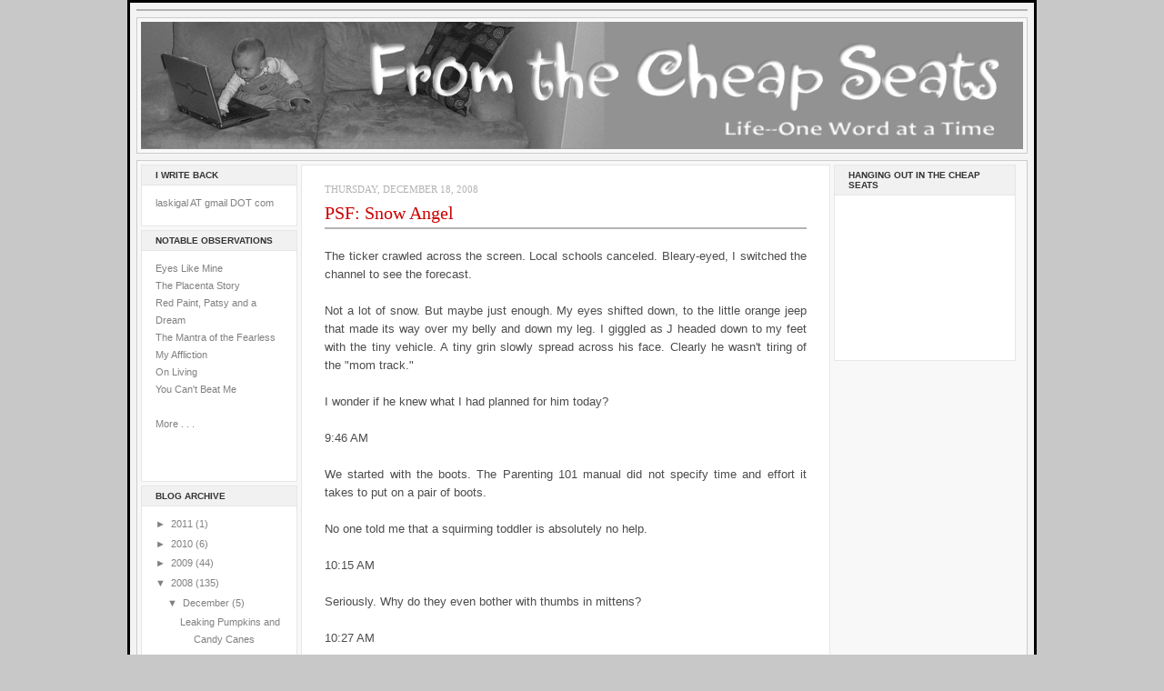

--- FILE ---
content_type: text/html; charset=UTF-8
request_url: https://laskigal.blogspot.com/2008/12/psf-snow-angel.html?showComment=1229703660000
body_size: 23215
content:
<!DOCTYPE html>
<html dir='ltr' xmlns='http://www.w3.org/1999/xhtml' xmlns:b='http://www.google.com/2005/gml/b' xmlns:data='http://www.google.com/2005/gml/data' xmlns:expr='http://www.google.com/2005/gml/expr'>
<head>
<link href='https://www.blogger.com/static/v1/widgets/2944754296-widget_css_bundle.css' rel='stylesheet' type='text/css'/>
<meta content='text/html; charset=UTF-8' http-equiv='Content-Type'/>
<meta content='blogger' name='generator'/>
<link href='https://laskigal.blogspot.com/favicon.ico' rel='icon' type='image/x-icon'/>
<link href='http://laskigal.blogspot.com/2008/12/psf-snow-angel.html' rel='canonical'/>
<link rel="alternate" type="application/atom+xml" title="From the Cheap Seats - Atom" href="https://laskigal.blogspot.com/feeds/posts/default" />
<link rel="alternate" type="application/rss+xml" title="From the Cheap Seats - RSS" href="https://laskigal.blogspot.com/feeds/posts/default?alt=rss" />
<link rel="service.post" type="application/atom+xml" title="From the Cheap Seats - Atom" href="https://www.blogger.com/feeds/4304861315452931366/posts/default" />

<link rel="alternate" type="application/atom+xml" title="From the Cheap Seats - Atom" href="https://laskigal.blogspot.com/feeds/9120750967853604625/comments/default" />
<!--Can't find substitution for tag [blog.ieCssRetrofitLinks]-->
<link href='https://blogger.googleusercontent.com/img/b/R29vZ2xl/AVvXsEgePXMen8o9dYWoWP9Nc9oG1nLGBfuZCbnVIN6c9hjRtvzHa_Df6bDyLlOPeBC0NEs6Xc7BXGjYeYWlSODChl6KpiRk1865GzK9jI5Fpvr9vJh_AF998YRNDDroFcoJObsemc0GONIv__U/s400/100_5929.jpg' rel='image_src'/>
<meta content='http://laskigal.blogspot.com/2008/12/psf-snow-angel.html' property='og:url'/>
<meta content='PSF: Snow Angel' property='og:title'/>
<meta content='The ticker crawled across the screen. Local schools canceled.  Bleary-eyed, I switched the channel to see the forecast. Not a lot of snow. B...' property='og:description'/>
<meta content='https://blogger.googleusercontent.com/img/b/R29vZ2xl/AVvXsEgePXMen8o9dYWoWP9Nc9oG1nLGBfuZCbnVIN6c9hjRtvzHa_Df6bDyLlOPeBC0NEs6Xc7BXGjYeYWlSODChl6KpiRk1865GzK9jI5Fpvr9vJh_AF998YRNDDroFcoJObsemc0GONIv__U/w1200-h630-p-k-no-nu/100_5929.jpg' property='og:image'/>
<title>From the Cheap Seats: PSF: Snow Angel</title>
<style id='page-skin-1' type='text/css'><!--
/* ************ START OF CSS STYLING ************ */
/* -----------------------------------------------------------------------
Blogger Template Design: The Professional Template
Design by: Ourblogtemplates.com
Terms of Use: Free template with credit linked to Ourblogtemplates.com
----------------------------------------------------------------------- */
/* Variable definitions
========================
<Variable name="bodybgColor" description="Body Background Color"
type="color" default="#FFBBE8">
<Variable name="blogframeColor" description="Blog Background Color"
type="color" default="#800040">
<Variable name="blogBorderColor" description="Blog Border Color"
type="color" default="#800040">
<Variable name="headerbgColor" description="Header Background Color"
type="color" default="#ffffff">
<Variable name="headerBorderColor" description="Header Border Color"
type="color" default="#800040">
<Variable name="blogTitleColor" description="Blog Title Color"
type="color" default="#800040">
<Variable name="blogDescriptionColor" description="Blog Description Color"
type="color" default="#800040">
<Variable name="linkbarbgColor" description="Linkbar Background Color"
type="color" default="#C94093">
<Variable name="linkbarmainBorderColor" description="Linkbar Main Border Color"
type="color" default="#C94093">
<Variable name="linkbarBorderColor" description="Linkbar Border Color"
type="color" default="#9D1961">
<Variable name="linkbarTextColor" description="Linkbar Text Color"
type="color" default="#ffffff">
<Variable name="linkbarHoverBgColor" description="Linkbar Hover Background Color"
type="color" default="#ffffff">
<Variable name="linkbarHoverTextColor" description="Linkbar Hover Text Color"
type="color" default="#9D1961">
<Variable name="middlebarbgColor" description="Middlebar Background Color"
type="color" default="#ffffff">
<Variable name="contentbgColor" description="Content Background Color"
type="color" default="#ffffff">
<Variable name="contentBorderColor" description="Content Border Color"
type="color" default="#9D1961">
<Variable name="postbgColor" description="Post Background Color"
type="color" default="#ffffff">
<Variable name="postBorderColor" description="Post Border Color"
type="color" default="#ffffff">
<Variable name="postTitleColor" description="Post Title Color"
type="color" default="#000000">
<Variable name="posttitlebgColor" description="Post Title Background Color"
type="color" default="#000000">
<Variable name="posttitleBorderColor" description="Post Title Border Color"
type="color" default="#000000">
<Variable name="dateHeaderColor" description="Date Header Color"
type="color" default="#000000">
<Variable name="textColor" description="Text Color"
type="color" default="#191919">
<Variable name="mainLinkColor" description="Main Link Color"
type="color" default="#333333">
<Variable name="mainHoverLinkColor" description="Main Hover Link Color"
type="color" default="#9D1961">
<Variable name="mainVisitedLinkColor" description="Main Visited Link Color"
type="color" default="#9D1961">
<Variable name="blockquotebgColor" description="Blockquote Background Color"
type="color" default="#191919">
<Variable name="blockquoteBorderColor" description="Blockquote Border Color"
type="color" default="#191919">
<Variable name="blockQuoteColor" description="Blockquote Color"
type="color" default="#191919">
<Variable name="codeTextColor" description="Code Text Color"
type="color" default="#660000">
<Variable name="imagebgColor" description="Photo Background Color"
type="color" default="#f5f5f5">
<Variable name="imageBorderColor" description="Photo Border Color"
type="color" default="#f5f5f5">
<Variable name="postfooterBgColor" description="Postfooter Background Color"
type="color" default="#b8659C">
<Variable name="postfooterBorderColor" description="Postfooter Border Color"
type="color" default="#b8659C">
<Variable name="postfooterTextColor" description="Postfooter Text Color"
type="color" default="#b8659C">
<Variable name="postfooterLinkColor" description="Postfooter Link Color"
type="color" default="#b8659C">
<Variable name="commentTabLinkColor" description="Comment Tab Link Color"
type="color" default="#b8659C">
<Variable name="feedlinksColor" description="Feed Links Color"
type="color" default="#9D1961">
<Variable name="sidebar1bgColor" description="Sidebar1 Background Color"
type="color" default="#FFBBE8">
<Variable name="sidebar1BorderColor" description="Sidebar1 Border Color"
type="color" default="#C94093">
<Variable name="sidebar1HeaderBgColor" description="Sidebar1 Header Background Color"
type="color" default="#ffffff">
<Variable name="sidebar1HeaderBorderColor" description="Sidebar1 Header Border Color"
type="color" default="#C94093">
<Variable name="sidebar1HeaderColor" description="Sidebar1 Header Color"
type="color" default="#000000">
<Variable name="sidebar1TextColor" description="Sidebar1 Text Color"
type="color" default="#9D1961">
<Variable name="sidebar1LinkColor" description="Sidebar1 Link Color"
type="color" default="#9D1961">
<Variable name="sidebar1HoverLinkColor" description="Sidebar1 Hover Link Color"
type="color" default="#000000">
<Variable name="sidebar1VisitedLinkColor" description="Sidebar1 Visited Link Color"
type="color" default="#000000">
<Variable name="sidebarListLineColor" description="Sidebar List Line Color"
type="color" default="#000000">
<Variable name="profileBorderColor" description="Profile Border Color"
type="color" default="#000000">
<Variable name="lowerbarbgColor" description="Lowerbar Background Color"
type="color" default="#ffffff">
<Variable name="lowerbarBorderColor" description="Lowerbar Border Color"
type="color" default="#C94093">
<Variable name="sublowerbarbgColor" description="Sublowerbar Background Color"
type="color" default="#ffffff">
<Variable name="sublowerbarBorderColor" description="Sublowerbar Border Color"
type="color" default="#C94093">
<Variable name="lowerbarHeaderColor" description="Lowerbar Header Color"
type="color" default="#000000">
<Variable name="lowerbarTitleBgColor" description="Lowerbar Header Background Color"
type="color" default="#C94093">
<Variable name="lowerbarTextColor" description="Lowerbar Text Color"
type="color" default="#9D1961">
<Variable name="lowerbarLinkColor" description="Lowerbar Link Color"
type="color" default="#9D1961">
<Variable name="lowerbarHoverLinkColor" description="Lowerbar Hover Link Color"
type="color" default="#000000">
<Variable name="lowerbarVisitedLinkColor" description="Lowerbar Visited Link Color"
type="color" default="#000000">
<Variable name="lowerbarListLineColor" description="Lowerbar List Line Color"
type="color" default="#000000">
<Variable name="commentbgColor" description="Comment Background Color"
type="color" default="#9D1961">
<Variable name="commentBorderColor" description="Comment Border Color"
type="color" default="#C94093">
<Variable name="commentboxBgColor" description="Comment Box Background Color"
type="color" default="#9D1961">
<Variable name="commentboxBorderColor" description="Comment Box Border Color"
type="color" default="#C94093">
<Variable name="commentTitleColor" description="Comment Header Color"
type="color" default="#000000">
<Variable name="commentauthorBgColor" description="Comment Author Background Color"
type="color" default="#9D1961">
<Variable name="commentauthorColor" description="Comment Author Color"
type="color" default="#9D1961">
<Variable name="commentTimeStampColor" description="Comment Timestamp Color"
type="color" default="#C94093">
<Variable name="commentTextColor" description="Comment Text Color"
type="color" default="#4c4c4c">
<Variable name="footerbgColor" description="Footer Background Color"
type="color" default="#ffffff">
<Variable name="footerBorderColor" description="Footer Border Color"
type="color" default="#000000">
<Variable name="footerHeaderColor" description="Footer Header Color"
type="color" default="#000000">
<Variable name="footerTextColor" description="Footer Text Color"
type="color" default="#C94093">
<Variable name="footerLinkColor" description="Footer Link Color"
type="color" default="#C94093">
<Variable name="footerHoverLinkColor" description="Footer Hover Link Color"
type="color" default="#C94093">
<Variable name="footerVisitedLinkColor" description="Footer Visited Link Color"
type="color" default="#C94093">
<Variable name="blogTitleFont" description="Blog Title Font"
type="font"
default="normal bold 273% Georgia, Times, serif"
>
<Variable name="blogDescriptionFont" description="Blog Description Font"
type="font"
default="normal normal 104% georgia,helvetica,verdana,Georgia, serif"
>
<Variable name="linkbarTextFont" description="Linkbar Text Font"
type="font"
default="normal normal 77% Verdana, sans-serif"
>
<Variable name="postTitleFont" description="Post Title Font"
type="font"
default="normal bold 180% Georgia, Times, serif"
>
<Variable name="dateHeaderFont" description="Date Header Font"
type="font"
default="normal bold 117% Arial, sans-serif"
>
<Variable name="textFont" description="Text Font"
type="font"
default="normal normal 90% Arial, sans-serif"
>
<Variable name="quoteFont" description="Blog Quote Font"
type="font"
default="normal normal 92% helvetica,tahoma,verdana,arial,times,Sans-serif"
>
<Variable name="sidebarHeaderFont" description="Sidebar Title Font"
type="font"
default="normal bold 117% Arial, sans-serif"
>
<Variable name="sidebarTextFont" description="Sidebar Text Font"
type="font"
default="normal normal 78% Arial, Verdana, sans-serif"
>
<Variable name="postfooterTextFont" description="Post-Footer Text Font"
type="font"
default="normal normal 93% Arial, sans-serif"
>
<Variable name="commentTitleFont" description="Comment Title Font"
type="font"
default="normal bold 120% Arial, sans-serif"
>
<Variable name="commentTextFont" description="Comment Text Font"
type="font"
default="normal normal 95% Arial, sans-serif"
>
<Variable name="footerHeaderFont" description="Footer Header Font"
type="font"
default="normal bold 131% Trebuchet, Trebuchet MS, Arial, sans-serif"
>
<Variable name="footerTextFont" description="Footer Text Font"
type="font"
default="normal normal 76% Trebuchet, Trebuchet MS, Arial, sans-serif"
>
*/
/* -----   GLOBAL   ----- Blogger template design by Ourblogtemplates.com */
* {margin:0; padding:0;}
body {
margin: 0px 0px 0px 0px;
padding: 0px 0px 0px 0px;
text-align: center;
color: #4c4c4c;
background: #c8c8c8 url() repeat top right;
/* background-attachment: fixed; */
font-family: arial,verdana,helvetica,tahoma,Sans-serif;
font-size: 100%;
width: 100%;
}
#outer-wrapper {
margin: 0 auto;   /* auto - to make the template lay in the screen center */
padding: 0px 0px 0px 0px;
margin-top: 0px;
margin-bottom: 15px;
position: relative;
width: 100%;
text-align: center;
}
#blog-wrapper {
margin: 0 auto;   /* auto - to make the template lay in the screen center */
padding: 7px;
margin-top: 0px;
margin-bottom: 15px;
text-align: center;
position: relative;
width: 980px;
background: #f3f3f3;
border: 3px solid #000000;
}
#spacer {clear: both; margin: 0; padding: 0;}
/* global link attributes */
a {color: #cc0000; text-decoration: underline;}
a:hover {color: #000000; text-decoration: underline;}
a:visited {color: #cc0000; text-decoration: underline;}
/* Blogger Navigation Bar */
#Navbar1 {
margin: 0;
padding: 0;
visibility: hidden;
display: none;
}
/* -----   TOP ADS   ----- Blogger template design by Ourblogtemplates.com */
#topads-wrapper {
margin: 0;
padding: 0;
position: relative;
text-align: center;
width: 100%;
}
#topads {margin: 0; padding: 0;}
#topads .widget {margin: 0; padding: 5px 0;}
/* -----   HEADER   ----- Blogger template design by Ourblogtemplates.com */
#header-wrapper {
margin: 7px 0px 7px 0px;
padding: 4px;
width: 970px;
background: #f8f8f8;
border: 1px solid #cccccc;
}
#header {
width: 970px;
margin: 0px 0px 0px 0px;
padding: 0px 0px 0px 0px;
text-align: left;
}
#header h1 {
color: #000000;
font: normal bold 171% Times, serif;
font-variant: small-caps;
margin: 0px 0px 0px 0px;
padding: 10px 20px 0px 20px;
}
#header h1 a {
text-decoration: none;
color: #000000;
}
#header h1 a:hover {
text-decoration: underline;
color: #ffffff;
}
#header .description {
color: #ffffff;
font: normal normal 90% Georgia, Times, serif;
margin: 0px 0px 0px 0px;
padding: 1px 20px 25px 20px;
}
#header h1 p, #header .description p {margin:0;padding:0}
#header a img {
margin: 0px 0px 0px 0px;
padding: 0px 0px 0px 0px;
border: 0;
}
/* -----   LINKBAR   ----- Blogger template design by Ourblogtemplates.com */
#linkbar-wrapper {
margin: 0px 0px 0px 0px;
padding: 0px 0px 0px 0px;
width: 978px;
position: relative;
background: #333333;
border: 1px solid #b3b3b3;
}
#linkbar .widget {
margin: 0px 0px 0px 0px;
padding: 4px 0px 7px 0px;
text-align: left;
}
#linkbar ul {
margin: 0px 0px 0px 0px;
padding: 0px 0px 0px 0px;
list-style-type:none;
}
#linkbar li {
display: inline;
margin: 0px 0px 0px 0px;
padding: 0px 0px 0px 0px;
}
#linkbar h2 {
margin: 0px 0px 0px 0px;
padding: 0px 0px 0px 0px;
display: none;
visibility: hidden;
}
#linkbar a {
clear: both;
margin: 0px -4px 0px 0px;
padding: 7px 10px 7px 10px;
width:100%;
text-decoration:none;
font: normal bold 65% Arial, sans-serif;
color: #b3b3b3;
text-transform: uppercase;
border-right: 1px solid #333333;
border-left: 0px solid #333333;
}
#linkbar a:hover {
color: #ffffff;
background: #333333;
}
/* -----   MIDDLE ADS   ----- Blogger template design by Ourblogtemplates.com */
#middleads-wrapper {
margin: 0px 0px 0px 0px;
padding: 0px 0px 0px 0px;
width: 980px;
position: relative;
text-align: center;
}
#middleads, #middleads2 {
margin: 0px 0px 0px 0px;
padding: 0px 0px 0px 0px;
/* background: #ffffff;
border-top: 1px solid #cccccc;
border-left: 1px solid #cccccc;
border-right: 1px solid #cccccc; */
}
#middleads .widget, #middleads2 .widget {
margin: 0;
padding: 10px 0;
}
/* -----   MAIN   ----- Blogger template design by Ourblogtemplates.com */
#content-wrapper {
width: 978px;
margin: 0px 0px 0px 0px;
padding: 0px 0px 0px 0px;
position: relative;
text-align: left;
background: #f8f8f8;
border: 1px solid #cccccc;
word-wrap: break-word; /* fix for long text breaking sidebar float in IE */
overflow: hidden; /* fix for long non-text content breaking IE sidebar float */
}
#main-wrapper {
float: left;
width: 590px;
margin: 0px 0px 0px 0px;
padding: 0px 0px 0px 0px;
word-wrap: break-word; /* fix for long text breaking sidebar float in IE */
overflow: hidden; /* fix for long non-text content breaking IE sidebar float */
}
#main {
width: 580px;
margin: 4px;
padding: 20px 0 0 0;
color: #4c4c4c;
font: normal normal 80% Arial, sans-serif;
background: #ffffff;
border: 1px solid #e6e6e6;
}
#main .widget {
margin: 0px 0px 0px 0px;
padding: 0px 25px 20px 25px;
}
.post {
margin: 0px 0px 0px 0px;
padding: 0px 0px 0px 0px;
line-height: 1.6em;
text-align: justify;
}
.post h3 {
margin: 0px 0px 20px 0px;
padding: 0px 0px 2px 0px;
color: #cc0000;
font: normal normal 155% Times, serif;
text-decoration: none;
text-align: left;
line-height: 1.4em;
/* text-transform: uppercase; */
border-bottom: 2px solid #b3b3b3;
}
.post h3 a, .post h3 a:visited {
color: #cc0000;
text-decoration: none;
}
.post h3 a:hover {
color: #b3b3b3;
text-decoration: none;
}
.post-header-line-1 {
}
h2.date-header {
margin: 0px 0px 0px 0px;
padding: 0px 0px 7px 0px;
text-align: left;
color: #b3b3b3;
font: normal normal 85% Georgia, Times, serif;
text-decoration: none;
text-transform: uppercase;
}
.date-header span {
margin: 0px 0px 0px 0px;
padding: 0px 0px 0px 0px;
}
.post-body p {
/* Fix bug in IE5/Win with italics in posts */
margin: 0px 0px 0px 0px;
padding: 1px 0px 1px 0px;
display: inline; /* to fix floating-ads wrapping problem in IE */
height: 1%;
overflow: visible;
}
.post-body p a, .post-body p a:visited {
color: #cc0000;
text-decoration: underline;
}
.post-body a:hover {
text-decoration: underline;
color: #000000;
}
.post ul {
margin: 0px 0px 0px 0px;
padding: 12px 0px 12px 30px;
list-style-type: disc;
line-height: 1.6em;
font-size: 95%;
}
.post ol {
margin: 0px 0px 0px 0px;
padding: 12px 0px 12px 30px;
line-height: 1.6em;
font-size: 95%;
}
.post li {
margin: 0px 0px 0px 0px;
padding: 0px 0px 8px 0px;
}
a img {
margin: 5px 5px 5px 5px;
padding: 0px 0px 0px 0px;
}
.post img {
margin: 0px;
padding: 5px;
background: #ffffff;
border: 1px solid #ffffff;
}
/* -----   POST-FOOTER   ----- Blogger template design by Ourblogtemplates.com */
.post-footer {
display: block;
margin: 15px 0px 25px 0px;
padding: 7px 20px 7px 20px;
text-align: left;
font: normal normal 82% Arial, sans-serif;
color: #b3b3b3;
font-weight: normal;
line-height: 1.6em;
text-decoration: none;
background: #fafafa;
border: 1px solid #f3f3f3;
}
.post-footer-line {
margin: 0px 0px 0px 0px;
padding: 0px 0px 0px 0px;
}
.post-footer-line-1, .post-footer-line-2, .post-footer-line-3 {
margin: 0px 0px 0px 0px;
padding: 0px 0px 0px 0px;
}
.post-footer a {
color: #b3b3b3;
text-decoration: none;
}
.post-footer a:hover {
color: #000000;
text-decoration: underline;
}
.post-footer .post-comment-link a {
margin: 0px 0px 0px 0px;
padding: 0px 0px 0px 0px;
color: #b3b3b3;
font-weight: normal;
text-decoration: none;
}
.post-footer .post-comment-link a:hover {
color: #000000;
text-decoration: underline;
}
.post-footer .post-icons {
margin: 0px 0px 0px 0px;
padding: 0px 0px 0px 0px;
}
.post-footer img {
margin: 0px 0px 0px 0px;
padding: 0px 0px 5px 0px;
background: #fafafa;
}
#blog-pager {
margin: 0px 0px 0px 0px;
padding: 20px 0px 0px 0px;
text-align: center;
font: normal normal 82% Arial, sans-serif;
color: #b3b3b3;
}
#blog-pager a {color: #b3b3b3}
#blog-pager a:hover {color: #000000}
#blog-pager-newer-link {
float: left;
margin: 0px 0px 0px 0px;
padding: 0px 0px 0px 0px;
}
#blog-pager-older-link {
float: right;
margin: 0px 0px 0px 0px;
padding: 0px 0px 0px 0px;
}
.feed-links {
margin: 10px 0px 0px 0px;
padding: 0px 0px 0px 0px;
clear: both;
text-align: left;
font: normal normal 82% Arial, sans-serif;
color: #b3b3b3;
}
.feed-links a, .feed-links a:visited {color: #b3b3b3}
.feed-links a:hover {color: #000000}
/* -----   BLOCKQUOTE   ----- */
blockquote {
margin: 10px 0px 10px 15px;
padding: 10px 15px 10px 15px;
font: italic normal 105% Arial, sans-serif;
line-height: 1.6em;
color: #999999;
background: #f8f8f8;
border: 2px solid #f1f1f1;
}
/* -----   CODE   ----- */
code {
color: #808080;
font-size: 110%;
}
/* -----   SIDEBAR   ----- Blogger template design by Ourblogtemplates.com */
#side-wrapper1 {
width: 176px;
float: left;
margin: 0px 0px 0px 0px;
padding: 0px 0px 0px 0px;
word-wrap: break-word; /* fix for long text breaking sidebar float in IE */
overflow: hidden; /* fix for long non-text content breaking IE sidebar float */
}
#side-wrapper2 {
width: 204px;
float: left;
margin: 0px 0px 0px 0px;
padding: 0px 0px 0px 0px;
word-wrap: break-word; /* fix for long text breaking sidebar float in IE */
overflow: hidden; /* fix for long non-text content breaking IE sidebar float */
}
#side-wrapper {
float: left;
margin: 0px 0px 0px 0px;
padding: 0px 0px 0px 0px;
word-wrap: break-word; /* fix for long text breaking sidebar float in IE */
overflow: hidden; /* fix for long non-text content breaking IE sidebar float */
}
.sidebar {
margin: 0px 0px 0px 0px;
padding: 0px 0px 0px 0px;
text-align: left;
font: normal normal 67% Arial, sans-serif;
}
#sidebar1 {
width: 172px;
margin: 4px 0px 0px 4px;
padding: 0px 0px 0px 0px;
color: #808080;
line-height: 1.8em;
}
#sidebar2 {
width: 200px;
margin: 4px 4px 0px 0px;
padding: 0px 0px 0px 0px;
color: #808080;
line-height: 1.8em;
}
#sidebar3 {
width: 164px;
margin: 0px 4px 0px 0px;
padding: 0px 0px 0px 0px;
color: #808080;
line-height: 1.8em;
}
#sidebar4 {
width: 164px;
margin: 0px 0px 0px 0px;
padding: 0px 0px 0px 0px;
color: #808080;
line-height: 1.8em;
}
#sidebar1 .widget {
margin: 0px 0px 4px 0px;
padding: 15px 15px 15px 15px;
background: #ffffff;
border: 1px solid #e6e6e6;
}
#sidebar2 .widget {
margin: 0px 0px 4px 0px;
padding: 15px 15px 15px 15px;
background: #ffffff;
border: 1px solid #e6e6e6;
}
#sidebar3 .widget, #sidebar4 .widget {
margin: 0px 0px 4px 0px;
padding: 15px 15px 15px 15px;
background: #ffffff;
border: 1px solid #e6e6e6;
}
/* sidebar heading ----- Blogger template design by Ourblogtemplates.com */
#sidebar1 h2, #sidebar2 h2, #sidebar3 h2, #sidebar4 h2 {
margin: -15px -15px 10px -15px;
padding: 5px 15px 5px 15px;
text-align: left;
color: #333333;
font: normal bold 89% Arial, sans-serif;
text-transform: uppercase;
text-decoration: none;
background: #f1f1f1;
border-bottom: 1px solid #e6e6e6;
}
.sidebar ul {
margin: 0px 0px 0px 0px;
padding: 0px 0px 0px 0px;
}
.sidebar li {
margin: 0px 0px 0px 0px;
padding: 0px 0px 0px 0px;
line-height: 1.8em;
list-style-type: none;
border-bottom: 0px solid #e6e6e6;
}
#sidebar1 a, #sidebar2 a, #sidebar3 a , #sidebar4 a  {
color: #808080;
text-decoration: none;
}
#sidebar1 a:hover, #sidebar2 a:hover, #sidebar3 a:hover, #sidebar4 a:hover {
text-decoration: none;
color: #cc0000;
}
#sidebar1 a:visited, #sidebar2 a:visited, #sidebar3 a:visited, #sidebar4 a:visited {
text-decoration: none;
color: #808080;
}
.sidebar a img {
margin: 0px 0px 0px 0px;
padding: 0px 0px 0px 0px;
border: 1px solid #ffffff;
}
/* -----   PROFILE   ----- Blogger template design by Ourblogtemplates.com */
.profile-img {
margin: 7px;
padding: 0px;
border: 1px solid #e6e6e6;
}
.profile-textblock {
margin: 0px 0px 0px 0px;
padding: 3px 0px 3px 0px;
clear: both;
line-height: 1.6em;
/* border-top: 1px solid #e6e6e6;
border-bottom: 1px solid #e6e6e6; */
}
.profile-datablock {
margin: 2px 0px 5px 0px;
padding: 0px 0px 0px 0px;
}
.profile-data {
margin: 0px 0px 0px 0px;
padding: 0px 0px 0px 0px;
font-weight: normal;
font-style: italic;
}
.profile-link {
margin: 0px 0px 0px 0px;
padding: 0px 0px 0px 0px;
}
/* -----   COMMENT   ----- Blogger template design by Ourblogtemplates.com */
#comments {
margin: 0px 0px 0px 0px;
padding: 0px 0px 20px 0px;
text-align: left;
color: #808080;
font: normal normal 101% Arial, sans-serif;
}
.comments-singleblock {
margin: 15px 0px 15px 0px;
padding: 15px;
background: #f8f8f8;
border: 1px solid #e6e6e6;
}
/* comment-header */
#comments h4 {
margin: 20px 0px 0px 0px;
padding: 0px 0px 0px 0px;
color: #cc0000;
font: normal bold 124% Times, serif;
text-transform: uppercase;
}
.deleted-comment {
font-style:italic;
color:gray;
margin: 5px 0px 5px 0px;
}
.comment-author {
margin: -15px -15px 0px -15px;
padding: 5px 15px 5px 15px;
color: #4c4c4c;
font-weight: normal;
background: #e6e6e6;
border-bottom: 1px solid #e6e6e6;
}
.comment-author a {color: #4c4c4c; text-decoration: none;}
.comment-author a:hover {color: #999999; text-decoration: underline;}
.comment-author a:visited {color: #4c4c4c; text-decoration: none;}
.comment-body {margin: 0; padding: 10px 0px 0px 30px;}
.comment-body p {margin: 0; padding: 0; line-height: 1.6em;}
.comment-footer, .comment-footer a {margin: 0px 0px 0px 0px; padding: 4px 0px 0px 0px;}
.comment-timestamp {
margin: 0px 0px 0px 0px;
padding: 0px 0px 0px 0px;
color: #999999;
}
.comment-timestamp a {
color: #999999;
text-decoration: none;
}
.comment-timestamp a:hover {color: #4c4c4c; text-decoration: underline;}
#comments ul {margin: 0; padding: 0; list-style-type: none;}
#comments li {margin: 0; padding: 0;}
a.comment-link {
/* ie5.0/win doesn't apply padding to inline elements,
so we hide these two declarations from it */
padding: 0px 0px 0px 0px;
}
html>body a.comment-link {
/* respecified, for ie5/mac's benefit */
padding-left: 0px;
}
#backlinks-container {margin-top: 30px}
/* -----   LOWER SECTION   ----- Blogger template design by Ourblogtemplates.com */
#lower-wrapper {
margin: 7px 0px 7px 0px;
padding: 4px 0px 0px 0px;
width: 978px;
font: normal normal 67% Arial, sans-serif;
color: #808080;
background: #f8f8f8;
border: 1px solid #cccccc;
}
#lowerbar-wrapper {
float: left;
margin: 0px 0px 0px 4px;
padding: 0px 0px 0px 0px;
width: 320px;
text-align: left;
line-height: 1.8em;
word-wrap: break-word; /* fix for long text breaking sidebar float in IE */
overflow: hidden; /* fix for long non-text content breaking IE sidebar float */
}
#lowerads-wrapper {
float: left;
margin: 0px 0px 0px 4px;
padding: 0px 0px 0px 0px;
width: 100%;
text-align: center;
word-wrap: break-word; /* fix for long text breaking sidebar float in IE */
overflow: hidden; /* fix for long non-text content breaking IE sidebar float */
}
.lowerbar .widget {
margin: 0 0 4px 0;
padding: 20px 20px 20px 20px;
border: 1px solid #e6e6e6;
background: #ffffff;
}
.lowerbar {margin: 0; padding: 0;}
.lowerads {margin: 0; padding: 0;}
.lowerads .widget {margin: 0; padding: 10px 0px 10px 0px;}
.lowerbar h2 {
margin: -20px -20px 10px -20px;
padding: 5px 20px 5px 20px;
color: #ffffff;
font: normal bold 89% Arial, sans-serif;
text-align: left;
text-transform: uppercase;
background: #333333;
border-bottom: 1px solid #e6e6e6;
}
.lowerbar ul {
margin: 0px 0px 0px 0px;
padding: 0px 0px 0px 0px;
}
.lowerbar li {
margin: 0px 0px 0px 0px;
padding: 0px 0px 0px 0px;
line-height: 1.8em;
list-style-type: none;
border-bottom: 0px solid #d5cDc3;
}
.lowerbar a {color: #808080; text-decoration: none;}
.lowerbar a:hover {text-decoration: underline; color: #cc0000;}
.lowerbar a:visited {text-decoration: none; color: #808080;}
/* -----   FOOTER   ----- Blogger template design by Ourblogtemplates.com */
#footer-wrapper {
clear: both;
display: inline; /* handles IE margin bug */
float: left;
width: 980px;
margin: 0px 0px 0px 0px;
padding: 0px 0px 0px 0px;
}
#footer {
margin: 0px 0px 0px 0px;
padding: 20px 0px 0px 0px;
width: 978px;
text-align: left;
color: #333333;
font: normal normal 79% Trebuchet, Trebuchet MS, Arial, sans-serif;
line-height: 1.6em;
background: #e6e6e6;
border: 1px solid #cccccc;
}
#footer h2 {
margin: 0px 0px 0px 0px;
padding: 0px 0px 5px 0px;
color: #333333;
font: normal normal 113% Trebuchet, Trebuchet MS, Arial, sans-serif;
}
#footer .widget {
margin: 0px 0px 0px 0px;
padding: 0px 20px 20px 20px;
}
.footer p {margin: 0; padding: 0}
.footer a {
color: #333333;
text-decoration: none;
}
.footer a:hover {
color: #333333;
text-decoration: underline;
}
.footer a:visited {
color: #333333;
text-decoration: none;
}
/* -----   BOTTOM ADS   ----- Blogger template design by Ourblogtemplates.com */
#bottomads-wrapper {
margin: 0;
padding: 0;
position: relative;
text-align: center;
width: 100%;
}
#bottomads {margin: 0; padding: 10px 0;}
#bottomads .widget {margin: 0; padding: 5px 0;}
/* -----   CREDIT   ----- */
#credit {
margin: 0px 0px 0px 0px;
padding: 2px 0px 0px 0px;
width: 100%;
height: 26px;
clear: both;
font-family: verdana, helvetica;
font-size: 70%;
color: #444444;
font-weight: normal;
background: #777777;
}
#creditleft {
margin: 0px 0px 0px 0px;
padding: 7px 0px 0px 0px;
height: 26px;
position: relative;
float: left;
text-align: left;
display: inline;
width: 71%;
background: #ffffff;
}
#creditright {
margin: -33px 0px 0px 0px;
padding: 7px 0px 0px 0px;
height: 26px;
position: relative;
float: right;
text-align:right;
display: inline;
width: 30%;
background: #ffffff;
}
#creditleft p {
margin: 0;
padding: 0
}
#creditright p {
margin: 0;
padding: 0
}
#creditleft a, .creditleft a:hover, .creditleft a:visited {
color: #444444;
text-decoration: underline;
}
#creditright a, .creditright a:hover, .creditright a:visited {
color: #444444;
text-decoration: underline;
}
/* ************ END OF CSS STYLING ************ */
/** Page structure tweaks for layout editor wireframe */
body#layout #main,
body#layout #sidebar {
padding: 0;
}

--></style>
<link href='https://www.blogger.com/dyn-css/authorization.css?targetBlogID=4304861315452931366&amp;zx=b815ce84-2be5-47f3-a863-ec749e6959f3' media='none' onload='if(media!=&#39;all&#39;)media=&#39;all&#39;' rel='stylesheet'/><noscript><link href='https://www.blogger.com/dyn-css/authorization.css?targetBlogID=4304861315452931366&amp;zx=b815ce84-2be5-47f3-a863-ec749e6959f3' rel='stylesheet'/></noscript>
<meta name='google-adsense-platform-account' content='ca-host-pub-1556223355139109'/>
<meta name='google-adsense-platform-domain' content='blogspot.com'/>

</head>
<body>
<div class='navbar section' id='navbar'><div class='widget Navbar' data-version='1' id='Navbar1'><script type="text/javascript">
    function setAttributeOnload(object, attribute, val) {
      if(window.addEventListener) {
        window.addEventListener('load',
          function(){ object[attribute] = val; }, false);
      } else {
        window.attachEvent('onload', function(){ object[attribute] = val; });
      }
    }
  </script>
<div id="navbar-iframe-container"></div>
<script type="text/javascript" src="https://apis.google.com/js/platform.js"></script>
<script type="text/javascript">
      gapi.load("gapi.iframes:gapi.iframes.style.bubble", function() {
        if (gapi.iframes && gapi.iframes.getContext) {
          gapi.iframes.getContext().openChild({
              url: 'https://www.blogger.com/navbar/4304861315452931366?po\x3d9120750967853604625\x26origin\x3dhttps://laskigal.blogspot.com',
              where: document.getElementById("navbar-iframe-container"),
              id: "navbar-iframe"
          });
        }
      });
    </script><script type="text/javascript">
(function() {
var script = document.createElement('script');
script.type = 'text/javascript';
script.src = '//pagead2.googlesyndication.com/pagead/js/google_top_exp.js';
var head = document.getElementsByTagName('head')[0];
if (head) {
head.appendChild(script);
}})();
</script>
</div></div>
<div id='outer-wrapper'>
<!-- skip links for text browsers -->
<span id='skiplinks' style='display:none;'>
<a href='#main'>skip to main </a> |
<a href='#sidebar'>skip to sidebar</a>
</span>
<div id='topads-wrapper'>
<div class='topads no-items section' id='topads'></div>
</div>
<div style='clear: both;'></div>
<div id='blog-wrapper'>
<div id='linkbar-wrapper'>
<div class='linkbar no-items section' id='linkbar'>
</div>
</div>
<div style='clear: both;'></div>
<div id='header-wrapper'>
<div class='header section' id='header'><div class='widget Header' data-version='1' id='Header1'>
<div id='header-inner'>
<a href='https://laskigal.blogspot.com/' style='display: block'>
<img alt="From the Cheap Seats" height="140px; " id="Header1_headerimg" src="//2.bp.blogspot.com/_M4_LN8GAxvM/Sb8wU50ZWbI/AAAAAAAAAzo/zm4TKDaf4hk/S970-R/cheap_seats+header_d.jpg" style="display: block" width="970px; ">
</a>
</div>
</div></div>
</div>
<div style='clear: both;'></div>
<div id='middleads-wrapper'>
<div class='middleads no-items section' id='middleads'></div>
</div>
<div style='clear: both;'></div>
<div id='content-wrapper'>
<div id='side-wrapper1'>
<div class='sidebar section' id='sidebar1'><div class='widget Text' data-version='1' id='Text1'>
<h2 class='title'>I Write Back</h2>
<div class='widget-content'>
laskigal AT gmail DOT com<br/>
</div>
<div class='clear'></div>
</div><div class='widget Text' data-version='1' id='Text3'>
<h2 class='title'>Notable Observations</h2>
<div class='widget-content'>
<a href="http://laskigal.blogspot.com/2009/03/eyes-like-mine.html">Eyes Like Mine</a><br/><a href="http://laskigal.blogspot.com/2008/10/placenta-story.html">The Placenta Story</a><br/><a href="http://laskigal.blogspot.com/2009/04/red-paint-pasty-and-dream.html">Red Paint, Patsy and a Dream</a><br/><a href="http://laskigal.blogspot.com/2008/09/mantra-of-fearless.html">The Mantra of the Fearless</a><br/><a href="http://laskigal.blogspot.com/2008/09/photostory-friday-my-affliction.html">My Affliction</a><br/><a href="http://laskigal.blogspot.com/2008/09/soul-lives-on.html">On Living</a><br/><a href="http://laskigal.blogspot.com/2008/08/you-cant-beat-me.html">You Can't Beat Me</a><br/><br/><a href="http://laskigal.blogspot.com/search/label/Favorite">More . . . </a><br/><br/><br/>
</div>
<div class='clear'></div>
</div><div class='widget BlogArchive' data-version='1' id='BlogArchive1'>
<h2>Blog Archive</h2>
<div class='widget-content'>
<div id='ArchiveList'>
<div id='BlogArchive1_ArchiveList'>
<ul class='hierarchy'>
<li class='archivedate collapsed'>
<a class='toggle' href='javascript:void(0)'>
<span class='zippy'>

        &#9658;&#160;
      
</span>
</a>
<a class='post-count-link' href='https://laskigal.blogspot.com/2011/'>
2011
</a>
<span class='post-count' dir='ltr'>(1)</span>
<ul class='hierarchy'>
<li class='archivedate collapsed'>
<a class='toggle' href='javascript:void(0)'>
<span class='zippy'>

        &#9658;&#160;
      
</span>
</a>
<a class='post-count-link' href='https://laskigal.blogspot.com/2011/04/'>
April
</a>
<span class='post-count' dir='ltr'>(1)</span>
</li>
</ul>
</li>
</ul>
<ul class='hierarchy'>
<li class='archivedate collapsed'>
<a class='toggle' href='javascript:void(0)'>
<span class='zippy'>

        &#9658;&#160;
      
</span>
</a>
<a class='post-count-link' href='https://laskigal.blogspot.com/2010/'>
2010
</a>
<span class='post-count' dir='ltr'>(6)</span>
<ul class='hierarchy'>
<li class='archivedate collapsed'>
<a class='toggle' href='javascript:void(0)'>
<span class='zippy'>

        &#9658;&#160;
      
</span>
</a>
<a class='post-count-link' href='https://laskigal.blogspot.com/2010/11/'>
November
</a>
<span class='post-count' dir='ltr'>(1)</span>
</li>
</ul>
<ul class='hierarchy'>
<li class='archivedate collapsed'>
<a class='toggle' href='javascript:void(0)'>
<span class='zippy'>

        &#9658;&#160;
      
</span>
</a>
<a class='post-count-link' href='https://laskigal.blogspot.com/2010/10/'>
October
</a>
<span class='post-count' dir='ltr'>(1)</span>
</li>
</ul>
<ul class='hierarchy'>
<li class='archivedate collapsed'>
<a class='toggle' href='javascript:void(0)'>
<span class='zippy'>

        &#9658;&#160;
      
</span>
</a>
<a class='post-count-link' href='https://laskigal.blogspot.com/2010/07/'>
July
</a>
<span class='post-count' dir='ltr'>(1)</span>
</li>
</ul>
<ul class='hierarchy'>
<li class='archivedate collapsed'>
<a class='toggle' href='javascript:void(0)'>
<span class='zippy'>

        &#9658;&#160;
      
</span>
</a>
<a class='post-count-link' href='https://laskigal.blogspot.com/2010/03/'>
March
</a>
<span class='post-count' dir='ltr'>(1)</span>
</li>
</ul>
<ul class='hierarchy'>
<li class='archivedate collapsed'>
<a class='toggle' href='javascript:void(0)'>
<span class='zippy'>

        &#9658;&#160;
      
</span>
</a>
<a class='post-count-link' href='https://laskigal.blogspot.com/2010/01/'>
January
</a>
<span class='post-count' dir='ltr'>(2)</span>
</li>
</ul>
</li>
</ul>
<ul class='hierarchy'>
<li class='archivedate collapsed'>
<a class='toggle' href='javascript:void(0)'>
<span class='zippy'>

        &#9658;&#160;
      
</span>
</a>
<a class='post-count-link' href='https://laskigal.blogspot.com/2009/'>
2009
</a>
<span class='post-count' dir='ltr'>(44)</span>
<ul class='hierarchy'>
<li class='archivedate collapsed'>
<a class='toggle' href='javascript:void(0)'>
<span class='zippy'>

        &#9658;&#160;
      
</span>
</a>
<a class='post-count-link' href='https://laskigal.blogspot.com/2009/12/'>
December
</a>
<span class='post-count' dir='ltr'>(1)</span>
</li>
</ul>
<ul class='hierarchy'>
<li class='archivedate collapsed'>
<a class='toggle' href='javascript:void(0)'>
<span class='zippy'>

        &#9658;&#160;
      
</span>
</a>
<a class='post-count-link' href='https://laskigal.blogspot.com/2009/11/'>
November
</a>
<span class='post-count' dir='ltr'>(6)</span>
</li>
</ul>
<ul class='hierarchy'>
<li class='archivedate collapsed'>
<a class='toggle' href='javascript:void(0)'>
<span class='zippy'>

        &#9658;&#160;
      
</span>
</a>
<a class='post-count-link' href='https://laskigal.blogspot.com/2009/10/'>
October
</a>
<span class='post-count' dir='ltr'>(2)</span>
</li>
</ul>
<ul class='hierarchy'>
<li class='archivedate collapsed'>
<a class='toggle' href='javascript:void(0)'>
<span class='zippy'>

        &#9658;&#160;
      
</span>
</a>
<a class='post-count-link' href='https://laskigal.blogspot.com/2009/09/'>
September
</a>
<span class='post-count' dir='ltr'>(1)</span>
</li>
</ul>
<ul class='hierarchy'>
<li class='archivedate collapsed'>
<a class='toggle' href='javascript:void(0)'>
<span class='zippy'>

        &#9658;&#160;
      
</span>
</a>
<a class='post-count-link' href='https://laskigal.blogspot.com/2009/08/'>
August
</a>
<span class='post-count' dir='ltr'>(2)</span>
</li>
</ul>
<ul class='hierarchy'>
<li class='archivedate collapsed'>
<a class='toggle' href='javascript:void(0)'>
<span class='zippy'>

        &#9658;&#160;
      
</span>
</a>
<a class='post-count-link' href='https://laskigal.blogspot.com/2009/07/'>
July
</a>
<span class='post-count' dir='ltr'>(2)</span>
</li>
</ul>
<ul class='hierarchy'>
<li class='archivedate collapsed'>
<a class='toggle' href='javascript:void(0)'>
<span class='zippy'>

        &#9658;&#160;
      
</span>
</a>
<a class='post-count-link' href='https://laskigal.blogspot.com/2009/06/'>
June
</a>
<span class='post-count' dir='ltr'>(4)</span>
</li>
</ul>
<ul class='hierarchy'>
<li class='archivedate collapsed'>
<a class='toggle' href='javascript:void(0)'>
<span class='zippy'>

        &#9658;&#160;
      
</span>
</a>
<a class='post-count-link' href='https://laskigal.blogspot.com/2009/05/'>
May
</a>
<span class='post-count' dir='ltr'>(5)</span>
</li>
</ul>
<ul class='hierarchy'>
<li class='archivedate collapsed'>
<a class='toggle' href='javascript:void(0)'>
<span class='zippy'>

        &#9658;&#160;
      
</span>
</a>
<a class='post-count-link' href='https://laskigal.blogspot.com/2009/04/'>
April
</a>
<span class='post-count' dir='ltr'>(3)</span>
</li>
</ul>
<ul class='hierarchy'>
<li class='archivedate collapsed'>
<a class='toggle' href='javascript:void(0)'>
<span class='zippy'>

        &#9658;&#160;
      
</span>
</a>
<a class='post-count-link' href='https://laskigal.blogspot.com/2009/03/'>
March
</a>
<span class='post-count' dir='ltr'>(6)</span>
</li>
</ul>
<ul class='hierarchy'>
<li class='archivedate collapsed'>
<a class='toggle' href='javascript:void(0)'>
<span class='zippy'>

        &#9658;&#160;
      
</span>
</a>
<a class='post-count-link' href='https://laskigal.blogspot.com/2009/02/'>
February
</a>
<span class='post-count' dir='ltr'>(6)</span>
</li>
</ul>
<ul class='hierarchy'>
<li class='archivedate collapsed'>
<a class='toggle' href='javascript:void(0)'>
<span class='zippy'>

        &#9658;&#160;
      
</span>
</a>
<a class='post-count-link' href='https://laskigal.blogspot.com/2009/01/'>
January
</a>
<span class='post-count' dir='ltr'>(6)</span>
</li>
</ul>
</li>
</ul>
<ul class='hierarchy'>
<li class='archivedate expanded'>
<a class='toggle' href='javascript:void(0)'>
<span class='zippy toggle-open'>

        &#9660;&#160;
      
</span>
</a>
<a class='post-count-link' href='https://laskigal.blogspot.com/2008/'>
2008
</a>
<span class='post-count' dir='ltr'>(135)</span>
<ul class='hierarchy'>
<li class='archivedate expanded'>
<a class='toggle' href='javascript:void(0)'>
<span class='zippy toggle-open'>

        &#9660;&#160;
      
</span>
</a>
<a class='post-count-link' href='https://laskigal.blogspot.com/2008/12/'>
December
</a>
<span class='post-count' dir='ltr'>(5)</span>
<ul class='posts'>
<li><a href='https://laskigal.blogspot.com/2008/12/leaking-pumpkins-and-candy-canes.html'>Leaking Pumpkins and Candy Canes</a></li>
<li><a href='https://laskigal.blogspot.com/2008/12/psf-snow-angel.html'>PSF: Snow Angel</a></li>
<li><a href='https://laskigal.blogspot.com/2008/12/were-those-parents.html'>We&#39;re Those Parents</a></li>
<li><a href='https://laskigal.blogspot.com/2008/12/things-that-sparkle-part-ii.html'>Things that Sparkle Part II</a></li>
<li><a href='https://laskigal.blogspot.com/2008/12/things-that-sparkle.html'>Things That Sparkle</a></li>
</ul>
</li>
</ul>
<ul class='hierarchy'>
<li class='archivedate collapsed'>
<a class='toggle' href='javascript:void(0)'>
<span class='zippy'>

        &#9658;&#160;
      
</span>
</a>
<a class='post-count-link' href='https://laskigal.blogspot.com/2008/11/'>
November
</a>
<span class='post-count' dir='ltr'>(6)</span>
</li>
</ul>
<ul class='hierarchy'>
<li class='archivedate collapsed'>
<a class='toggle' href='javascript:void(0)'>
<span class='zippy'>

        &#9658;&#160;
      
</span>
</a>
<a class='post-count-link' href='https://laskigal.blogspot.com/2008/10/'>
October
</a>
<span class='post-count' dir='ltr'>(8)</span>
</li>
</ul>
<ul class='hierarchy'>
<li class='archivedate collapsed'>
<a class='toggle' href='javascript:void(0)'>
<span class='zippy'>

        &#9658;&#160;
      
</span>
</a>
<a class='post-count-link' href='https://laskigal.blogspot.com/2008/09/'>
September
</a>
<span class='post-count' dir='ltr'>(11)</span>
</li>
</ul>
<ul class='hierarchy'>
<li class='archivedate collapsed'>
<a class='toggle' href='javascript:void(0)'>
<span class='zippy'>

        &#9658;&#160;
      
</span>
</a>
<a class='post-count-link' href='https://laskigal.blogspot.com/2008/08/'>
August
</a>
<span class='post-count' dir='ltr'>(9)</span>
</li>
</ul>
<ul class='hierarchy'>
<li class='archivedate collapsed'>
<a class='toggle' href='javascript:void(0)'>
<span class='zippy'>

        &#9658;&#160;
      
</span>
</a>
<a class='post-count-link' href='https://laskigal.blogspot.com/2008/07/'>
July
</a>
<span class='post-count' dir='ltr'>(10)</span>
</li>
</ul>
<ul class='hierarchy'>
<li class='archivedate collapsed'>
<a class='toggle' href='javascript:void(0)'>
<span class='zippy'>

        &#9658;&#160;
      
</span>
</a>
<a class='post-count-link' href='https://laskigal.blogspot.com/2008/06/'>
June
</a>
<span class='post-count' dir='ltr'>(15)</span>
</li>
</ul>
<ul class='hierarchy'>
<li class='archivedate collapsed'>
<a class='toggle' href='javascript:void(0)'>
<span class='zippy'>

        &#9658;&#160;
      
</span>
</a>
<a class='post-count-link' href='https://laskigal.blogspot.com/2008/05/'>
May
</a>
<span class='post-count' dir='ltr'>(13)</span>
</li>
</ul>
<ul class='hierarchy'>
<li class='archivedate collapsed'>
<a class='toggle' href='javascript:void(0)'>
<span class='zippy'>

        &#9658;&#160;
      
</span>
</a>
<a class='post-count-link' href='https://laskigal.blogspot.com/2008/04/'>
April
</a>
<span class='post-count' dir='ltr'>(15)</span>
</li>
</ul>
<ul class='hierarchy'>
<li class='archivedate collapsed'>
<a class='toggle' href='javascript:void(0)'>
<span class='zippy'>

        &#9658;&#160;
      
</span>
</a>
<a class='post-count-link' href='https://laskigal.blogspot.com/2008/03/'>
March
</a>
<span class='post-count' dir='ltr'>(13)</span>
</li>
</ul>
<ul class='hierarchy'>
<li class='archivedate collapsed'>
<a class='toggle' href='javascript:void(0)'>
<span class='zippy'>

        &#9658;&#160;
      
</span>
</a>
<a class='post-count-link' href='https://laskigal.blogspot.com/2008/02/'>
February
</a>
<span class='post-count' dir='ltr'>(12)</span>
</li>
</ul>
<ul class='hierarchy'>
<li class='archivedate collapsed'>
<a class='toggle' href='javascript:void(0)'>
<span class='zippy'>

        &#9658;&#160;
      
</span>
</a>
<a class='post-count-link' href='https://laskigal.blogspot.com/2008/01/'>
January
</a>
<span class='post-count' dir='ltr'>(18)</span>
</li>
</ul>
</li>
</ul>
<ul class='hierarchy'>
<li class='archivedate collapsed'>
<a class='toggle' href='javascript:void(0)'>
<span class='zippy'>

        &#9658;&#160;
      
</span>
</a>
<a class='post-count-link' href='https://laskigal.blogspot.com/2007/'>
2007
</a>
<span class='post-count' dir='ltr'>(16)</span>
<ul class='hierarchy'>
<li class='archivedate collapsed'>
<a class='toggle' href='javascript:void(0)'>
<span class='zippy'>

        &#9658;&#160;
      
</span>
</a>
<a class='post-count-link' href='https://laskigal.blogspot.com/2007/12/'>
December
</a>
<span class='post-count' dir='ltr'>(10)</span>
</li>
</ul>
<ul class='hierarchy'>
<li class='archivedate collapsed'>
<a class='toggle' href='javascript:void(0)'>
<span class='zippy'>

        &#9658;&#160;
      
</span>
</a>
<a class='post-count-link' href='https://laskigal.blogspot.com/2007/11/'>
November
</a>
<span class='post-count' dir='ltr'>(6)</span>
</li>
</ul>
</li>
</ul>
</div>
</div>
<div class='clear'></div>
</div>
</div><div class='widget Profile' data-version='1' id='Profile1'>
<h2>About Laski</h2>
<div class='widget-content'>
<a href='https://www.blogger.com/profile/12001998549713092381'><img alt='My photo' class='profile-img' height='53' src='//blogger.googleusercontent.com/img/b/R29vZ2xl/AVvXsEhdpxRBsv12FEbiILV5jCuotgFHDKZoEp-MmsxGDq3Mv5ZUe96GT_M3b4c0UVuE6R28eOSBuTEM-ilO5Zc3wggT6o4eRN1n4dEl2iBRu1GLJsHhLXwSe8zoUbpugm2wgw/s220/100_3898.JPG' width='80'/></a>
<dl class='profile-datablock'>
<dt class='profile-data'>
<a class='profile-name-link g-profile' href='https://www.blogger.com/profile/12001998549713092381' rel='author' style='background-image: url(//www.blogger.com/img/logo-16.png);'>
</a>
</dt>
</dl>
<a class='profile-link' href='https://www.blogger.com/profile/12001998549713092381' rel='author'>View my complete profile</a>
<div class='clear'></div>
</div>
</div><div class='widget Text' data-version='1' id='Text2'>
<h2 class='title'>Excerpts from my personal creed . . .</h2>
<div class='widget-content'>
*Keep it simple.<br/>*Keep it true.<br/>*Keep it real (well, as long as real is awesome)<br/>
</div>
<div class='clear'></div>
</div></div>
</div>
<div id='main-wrapper'>
<div class='main section' id='main'><div class='widget Blog' data-version='1' id='Blog1'>
<div class='blog-posts hfeed'>

          <div class="date-outer">
        
<h2 class='date-header'><span>Thursday, December 18, 2008</span></h2>

          <div class="date-posts">
        
<div class='post-outer'>
<div class='post hentry'>
<a name='9120750967853604625'></a>
<h3 class='post-title entry-title'>
<a href='https://laskigal.blogspot.com/2008/12/psf-snow-angel.html'>PSF: Snow Angel</a>
</h3>
<div class='post-header-line-1'></div>
<div class='post-body entry-content'>
<p>The ticker crawled across the screen. Local schools canceled.  Bleary-eyed, I switched the channel to see the forecast.<br /><br />Not a lot of snow. But maybe just enough.  My eyes shifted down, to the little orange jeep that made its way over my belly and down my leg. I giggled as J headed down to my feet with the tiny vehicle.  A tiny grin slowly spread across his face. Clearly he wasn't tiring of the "mom track."<br /><br />I wonder if he knew what I had planned for him today?<br /><br />9:46 AM<br /><br />We started with the boots. The Parenting 101 manual did not specify time and effort it takes to put on a pair of boots.<br /><br />No one told me that a squirming toddler is absolutely no help.<br /><br />10:15 AM<br /><br />Seriously. Why do they even bother with thumbs in mittens?<br /><br />10:27 AM<br /><br />Why in the heck am I looking for the matching hat?<br /><br />10: 39 AM<br /><br />He took off a boot. %$*&amp;@<br /><br />10: 44 AM<br /><br />He's dressed. My turn. Clearly didn't think ahead. Can't afford another boot to be pulled off. Will go outside in PJs and heavy coat and rain boots. Good enough.<br /><br />10:45 AM<br /><br />We have made contact with snow.<br /><br />10:45:05 AM<br /><br />Face has made contact with snow.<br /><br /><a href="https://blogger.googleusercontent.com/img/b/R29vZ2xl/AVvXsEgePXMen8o9dYWoWP9Nc9oG1nLGBfuZCbnVIN6c9hjRtvzHa_Df6bDyLlOPeBC0NEs6Xc7BXGjYeYWlSODChl6KpiRk1865GzK9jI5Fpvr9vJh_AF998YRNDDroFcoJObsemc0GONIv__U/s1600-h/100_5929.jpg" onblur="try {parent.deselectBloggerImageGracefully();} catch(e) {}"><img alt="" border="0" id="BLOGGER_PHOTO_ID_5281356779964263202" src="https://blogger.googleusercontent.com/img/b/R29vZ2xl/AVvXsEgePXMen8o9dYWoWP9Nc9oG1nLGBfuZCbnVIN6c9hjRtvzHa_Df6bDyLlOPeBC0NEs6Xc7BXGjYeYWlSODChl6KpiRk1865GzK9jI5Fpvr9vJh_AF998YRNDDroFcoJObsemc0GONIv__U/s400/100_5929.jpg" style="margin: 0px auto 10px; display: block; text-align: center; cursor: pointer; width: 267px; height: 400px;" /></a><br /><br />11:50 AM<br /><br />After several attempts to coax reluctant toddler back into the house, I finally succeed. Of course he was crying, dragging his bootless feet, holding onto the railing as he came "willingly" into the house.<br /><br />I'm thinking our venture was a success. Even if I ended up with toe-sicles, it was worth every second.<br /><br />Icy blue eyes. Puffy-cheeked grin. And a body full of bliss. My very own snow angel.<br /><br /><a href="https://blogger.googleusercontent.com/img/b/R29vZ2xl/AVvXsEgkxlKUAKcXi5EDuaizTkq2oiXVoDnTuDm7qxACR7EVu5zKNe9vkNSRJUn73m_errIZKZtin0MqLLtZwVj4rfzrW6v_GA15lu_P03qq5XUV8QCdRruci2Rj19etF93s8vsomJzccl4sTBw/s1600-h/100_5930.jpg" onblur="try {parent.deselectBloggerImageGracefully();} catch(e) {}"><img alt="" border="0" id="BLOGGER_PHOTO_ID_5281361356868677202" src="https://blogger.googleusercontent.com/img/b/R29vZ2xl/AVvXsEgkxlKUAKcXi5EDuaizTkq2oiXVoDnTuDm7qxACR7EVu5zKNe9vkNSRJUn73m_errIZKZtin0MqLLtZwVj4rfzrW6v_GA15lu_P03qq5XUV8QCdRruci2Rj19etF93s8vsomJzccl4sTBw/s400/100_5930.jpg" style="margin: 0px auto 10px; display: block; text-align: center; cursor: pointer; width: 267px; height: 400px;" /></a><br /><span style="font-style: italic;">Totally worth it.</span><br /><br /><br />*     *     *<br /><br /><center><a alt="Photostory Friday" href="http://whatworksforus.blogspot.com/2007/06/iphone.html" target="_blank"><img alt="PhotoStory Friday" border="0" src="https://lh3.googleusercontent.com/blogger_img_proxy/AEn0k_scZVc6oCHfN-91GpCGXYwSyOIoyiRlzQHsVbUCKgUeihlzSdTJX_tWJvnLcJYcO7UPJV1KZmzoZEaGu1g16nrQ5tsAiL87GfOeuS9x-rAKpfqs1jlyiSx7TqBkZWP7oSI=s0-d"></a><br />Hosted by <a href="http://mychaosmybliss.blogspot.com/" target="_blank">Cecily</a> and <a href="http://whatworksforus.blogspot.com/" target="_blank">MamaGeek</a><br /><br />*     *     *<br /></center><div style="text-align: center;"><br /><span style="font-style: italic;">I can't let you all go without wishing a funny (serious belly laughs, people), sweet (though she may deny it), ridiculously generous (though she'll probably deny that, too) <a href="http://anglophilefootballfanatic.com/" style="font-weight: bold;">blogging buddy</a> a VERY HAPPY BIRTHDAY. You know, 29 never looked so good (again). </span><br /></div></p>
<div style='clear: both;'></div>
</div>
<div class='post-footer'>
<p class='post-footer-line post-footer-line-1'><span class='post-author vcard'>
</span>
<span class='post-timestamp'>
at
<a class='timestamp-link' href='https://laskigal.blogspot.com/2008/12/psf-snow-angel.html' rel='bookmark' title='permanent link'><abbr class='published' title='2008-12-18T23:39:00-05:00'>Thursday, December 18, 2008</abbr></a>
</span>
<span class='post-icons'>
<span class='item-control blog-admin pid-393501195'>
<a href='https://www.blogger.com/post-edit.g?blogID=4304861315452931366&postID=9120750967853604625&from=pencil' title='Edit Post'>
<img alt='' class='icon-action' height='18' src='https://resources.blogblog.com/img/icon18_edit_allbkg.gif' width='18'/>
</a>
</span>
</span>
<span class='post-comment-link'>
</span>
</p>
<p class='post-footer-line post-footer-line-2'></p>
<p class='post-footer-line post-footer-line-3'></p>
</div>
</div>
<div class='comments' id='comments'>
<a name='comments'></a>
<h4>39 comments:</h4>
<div id='Blog1_comments-block-wrapper'>
<dl class='avatar-comment-indent' id='comments-block'>
<dt class='comment-author ' id='c6917266576988483890'>
<a name='c6917266576988483890'></a>
<div class="avatar-image-container vcard"><span dir="ltr"><a href="https://www.blogger.com/profile/03689238640477884004" target="" rel="nofollow" onclick="" class="avatar-hovercard" id="av-6917266576988483890-03689238640477884004"><img src="https://resources.blogblog.com/img/blank.gif" width="35" height="35" class="delayLoad" style="display: none;" longdesc="//blogger.googleusercontent.com/img/b/R29vZ2xl/AVvXsEhPoOt-9NHQ9aJz-ohEUV0mH2V5ChgauxlI1KVmdbwwFQo0QnwHBpkug3EiZvwNeO0JQB7ikw4vZpF562EZzt9snWAZ-uMVXKXFDC2QIynqgDMeE-VPChJTFVIxIHz8mKo/s45-c/IMG_3045.JPG" alt="" title="Chris">

<noscript><img src="//blogger.googleusercontent.com/img/b/R29vZ2xl/AVvXsEhPoOt-9NHQ9aJz-ohEUV0mH2V5ChgauxlI1KVmdbwwFQo0QnwHBpkug3EiZvwNeO0JQB7ikw4vZpF562EZzt9snWAZ-uMVXKXFDC2QIynqgDMeE-VPChJTFVIxIHz8mKo/s45-c/IMG_3045.JPG" width="35" height="35" class="photo" alt=""></noscript></a></span></div>
<a href='https://www.blogger.com/profile/03689238640477884004' rel='nofollow'>Chris</a>
said...
</dt>
<dd class='comment-body' id='Blog1_cmt-6917266576988483890'>
<p>
Absolutely!<BR/>The "face made contact with snow" is perfect.<BR/>Nice pictures too.
</p>
</dd>
<dd class='comment-footer'>
<span class='comment-timestamp'>
<a href='https://laskigal.blogspot.com/2008/12/psf-snow-angel.html?showComment=1229663340000#c6917266576988483890' title='comment permalink'>
December 19, 2008 at 12:09&#8239;AM
</a>
<span class='item-control blog-admin pid-711809690'>
<a class='comment-delete' href='https://www.blogger.com/comment/delete/4304861315452931366/6917266576988483890' title='Delete Comment'>
<img src='https://resources.blogblog.com/img/icon_delete13.gif'/>
</a>
</span>
</span>
</dd>
<dt class='comment-author ' id='c6141208836187186148'>
<a name='c6141208836187186148'></a>
<div class="avatar-image-container avatar-stock"><span dir="ltr"><a href="https://www.blogger.com/profile/12019966221143377885" target="" rel="nofollow" onclick="" class="avatar-hovercard" id="av-6141208836187186148-12019966221143377885"><img src="//www.blogger.com/img/blogger_logo_round_35.png" width="35" height="35" alt="" title="Juliana">

</a></span></div>
<a href='https://www.blogger.com/profile/12019966221143377885' rel='nofollow'>Juliana</a>
said...
</dt>
<dd class='comment-body' id='Blog1_cmt-6141208836187186148'>
<p>
He is so cute. wow...lots of snow<BR/><BR/>My PFS entry  this week : <A HREF="http://julianarw.blogspot.com/2008/12/he-is-jealous.html" REL="nofollow">in HERE</A>. Hope you have time to visit . Thanks
</p>
</dd>
<dd class='comment-footer'>
<span class='comment-timestamp'>
<a href='https://laskigal.blogspot.com/2008/12/psf-snow-angel.html?showComment=1229663520000#c6141208836187186148' title='comment permalink'>
December 19, 2008 at 12:12&#8239;AM
</a>
<span class='item-control blog-admin pid-504182980'>
<a class='comment-delete' href='https://www.blogger.com/comment/delete/4304861315452931366/6141208836187186148' title='Delete Comment'>
<img src='https://resources.blogblog.com/img/icon_delete13.gif'/>
</a>
</span>
</span>
</dd>
<dt class='comment-author ' id='c9053160074027971917'>
<a name='c9053160074027971917'></a>
<div class="avatar-image-container vcard"><span dir="ltr"><a href="https://www.blogger.com/profile/11744571176673865035" target="" rel="nofollow" onclick="" class="avatar-hovercard" id="av-9053160074027971917-11744571176673865035"><img src="https://resources.blogblog.com/img/blank.gif" width="35" height="35" class="delayLoad" style="display: none;" longdesc="//blogger.googleusercontent.com/img/b/R29vZ2xl/AVvXsEiYau_aQQhDNeGizQ-gCkwvxsrc6rnUVejwtfAdG8lwig79Ov2_s7TcPk_WGWBcF8UGtZDFnatAPG6YJv1jLpznQ-uJXmDjMXDLDWI1GzVrX714vs8zpGK-Dc0EBrzj3w/s45-c/IMGP4755.JPG" alt="" title="Michelle">

<noscript><img src="//blogger.googleusercontent.com/img/b/R29vZ2xl/AVvXsEiYau_aQQhDNeGizQ-gCkwvxsrc6rnUVejwtfAdG8lwig79Ov2_s7TcPk_WGWBcF8UGtZDFnatAPG6YJv1jLpznQ-uJXmDjMXDLDWI1GzVrX714vs8zpGK-Dc0EBrzj3w/s45-c/IMGP4755.JPG" width="35" height="35" class="photo" alt=""></noscript></a></span></div>
<a href='https://www.blogger.com/profile/11744571176673865035' rel='nofollow'>Michelle</a>
said...
</dt>
<dd class='comment-body' id='Blog1_cmt-9053160074027971917'>
<p>
Awww! So cute. I hope Peanut is feeling better by the time the snow hits here. I want snow pics!<BR/>(I think we're getting the storm in the morning.)
</p>
</dd>
<dd class='comment-footer'>
<span class='comment-timestamp'>
<a href='https://laskigal.blogspot.com/2008/12/psf-snow-angel.html?showComment=1229664240000#c9053160074027971917' title='comment permalink'>
December 19, 2008 at 12:24&#8239;AM
</a>
<span class='item-control blog-admin pid-931260724'>
<a class='comment-delete' href='https://www.blogger.com/comment/delete/4304861315452931366/9053160074027971917' title='Delete Comment'>
<img src='https://resources.blogblog.com/img/icon_delete13.gif'/>
</a>
</span>
</span>
</dd>
<dt class='comment-author ' id='c1356837745028683789'>
<a name='c1356837745028683789'></a>
<div class="avatar-image-container vcard"><span dir="ltr"><a href="https://www.blogger.com/profile/03036618235332598079" target="" rel="nofollow" onclick="" class="avatar-hovercard" id="av-1356837745028683789-03036618235332598079"><img src="https://resources.blogblog.com/img/blank.gif" width="35" height="35" class="delayLoad" style="display: none;" longdesc="//blogger.googleusercontent.com/img/b/R29vZ2xl/AVvXsEi6ENE4ERbLMxfxbELIEoHWY8FlZgyEohnkBwzC4Ug1cRGJ1IcTvhB6US71DdPHaj3VBoLPtfuXQSd7RjE1KzXEK6U1azKsKlB47qi6-8Eaj5kquvjRQjwNLL9xko2b-w/s45-c/thumbnail.jpg" alt="" title="tiarastantrums">

<noscript><img src="//blogger.googleusercontent.com/img/b/R29vZ2xl/AVvXsEi6ENE4ERbLMxfxbELIEoHWY8FlZgyEohnkBwzC4Ug1cRGJ1IcTvhB6US71DdPHaj3VBoLPtfuXQSd7RjE1KzXEK6U1azKsKlB47qi6-8Eaj5kquvjRQjwNLL9xko2b-w/s45-c/thumbnail.jpg" width="35" height="35" class="photo" alt=""></noscript></a></span></div>
<a href='https://www.blogger.com/profile/03036618235332598079' rel='nofollow'>tiarastantrums</a>
said...
</dt>
<dd class='comment-body' id='Blog1_cmt-1356837745028683789'>
<p>
awesome - look how long he made it!! my littlest never makes it that long!
</p>
</dd>
<dd class='comment-footer'>
<span class='comment-timestamp'>
<a href='https://laskigal.blogspot.com/2008/12/psf-snow-angel.html?showComment=1229664960000#c1356837745028683789' title='comment permalink'>
December 19, 2008 at 12:36&#8239;AM
</a>
<span class='item-control blog-admin pid-1755120555'>
<a class='comment-delete' href='https://www.blogger.com/comment/delete/4304861315452931366/1356837745028683789' title='Delete Comment'>
<img src='https://resources.blogblog.com/img/icon_delete13.gif'/>
</a>
</span>
</span>
</dd>
<dt class='comment-author ' id='c8444701973076955180'>
<a name='c8444701973076955180'></a>
<div class="avatar-image-container vcard"><span dir="ltr"><a href="https://www.blogger.com/profile/07882991320065439298" target="" rel="nofollow" onclick="" class="avatar-hovercard" id="av-8444701973076955180-07882991320065439298"><img src="https://resources.blogblog.com/img/blank.gif" width="35" height="35" class="delayLoad" style="display: none;" longdesc="//blogger.googleusercontent.com/img/b/R29vZ2xl/AVvXsEjnvT9dzxAmFxsV6CbDGIfzVFEOP-EjvbM7BREV1lZbn3zw7UwDl0Qm1rTbNmQgNFhHEpXva6uJnTgzBYmu8WE5kHsT_zE6dX_Ley9y47ZWY4gODEQTaRqjPiuiw8iSmA/s45-c/meblond.jpg" alt="" title="Kellan">

<noscript><img src="//blogger.googleusercontent.com/img/b/R29vZ2xl/AVvXsEjnvT9dzxAmFxsV6CbDGIfzVFEOP-EjvbM7BREV1lZbn3zw7UwDl0Qm1rTbNmQgNFhHEpXva6uJnTgzBYmu8WE5kHsT_zE6dX_Ley9y47ZWY4gODEQTaRqjPiuiw8iSmA/s45-c/meblond.jpg" width="35" height="35" class="photo" alt=""></noscript></a></span></div>
<a href='https://www.blogger.com/profile/07882991320065439298' rel='nofollow'>Kellan</a>
said...
</dt>
<dd class='comment-body' id='Blog1_cmt-8444701973076955180'>
<p>
Totally worth it - FOR SURE!!!  Cute post and cute photos of your sweet snow angel!<BR/><BR/>Take care - Kellan
</p>
</dd>
<dd class='comment-footer'>
<span class='comment-timestamp'>
<a href='https://laskigal.blogspot.com/2008/12/psf-snow-angel.html?showComment=1229665200000#c8444701973076955180' title='comment permalink'>
December 19, 2008 at 12:40&#8239;AM
</a>
<span class='item-control blog-admin pid-1946615228'>
<a class='comment-delete' href='https://www.blogger.com/comment/delete/4304861315452931366/8444701973076955180' title='Delete Comment'>
<img src='https://resources.blogblog.com/img/icon_delete13.gif'/>
</a>
</span>
</span>
</dd>
<dt class='comment-author ' id='c4267888840756963106'>
<a name='c4267888840756963106'></a>
<div class="avatar-image-container vcard"><span dir="ltr"><a href="https://www.blogger.com/profile/10347839760076404489" target="" rel="nofollow" onclick="" class="avatar-hovercard" id="av-4267888840756963106-10347839760076404489"><img src="https://resources.blogblog.com/img/blank.gif" width="35" height="35" class="delayLoad" style="display: none;" longdesc="//blogger.googleusercontent.com/img/b/R29vZ2xl/AVvXsEgAJMS2XZ9POdJJ4xBQhKKLHzmdNIRng3_MJQijBPKLfhvn01HqWtxS8Q9L9CNmNuhPG4WIvlCZxfFbqtMmJ65nzSGRYbzLfQq8o3YNpfWmwkDab7wTQGWIBzIKOx6RVaA/s45-c/banner4.jpg" alt="" title="Aracely">

<noscript><img src="//blogger.googleusercontent.com/img/b/R29vZ2xl/AVvXsEgAJMS2XZ9POdJJ4xBQhKKLHzmdNIRng3_MJQijBPKLfhvn01HqWtxS8Q9L9CNmNuhPG4WIvlCZxfFbqtMmJ65nzSGRYbzLfQq8o3YNpfWmwkDab7wTQGWIBzIKOx6RVaA/s45-c/banner4.jpg" width="35" height="35" class="photo" alt=""></noscript></a></span></div>
<a href='https://www.blogger.com/profile/10347839760076404489' rel='nofollow'>Aracely</a>
said...
</dt>
<dd class='comment-body' id='Blog1_cmt-4267888840756963106'>
<p>
We got some snow in the mountains and I'd love to take the boys but I'd have to  invest in the appropriate gear, get them in, drive there... we'll just gather around these pictures of Jay.
</p>
</dd>
<dd class='comment-footer'>
<span class='comment-timestamp'>
<a href='https://laskigal.blogspot.com/2008/12/psf-snow-angel.html?showComment=1229671500000#c4267888840756963106' title='comment permalink'>
December 19, 2008 at 2:25&#8239;AM
</a>
<span class='item-control blog-admin pid-1890668573'>
<a class='comment-delete' href='https://www.blogger.com/comment/delete/4304861315452931366/4267888840756963106' title='Delete Comment'>
<img src='https://resources.blogblog.com/img/icon_delete13.gif'/>
</a>
</span>
</span>
</dd>
<dt class='comment-author ' id='c4002089033529610035'>
<a name='c4002089033529610035'></a>
<div class="avatar-image-container avatar-stock"><span dir="ltr"><a href="https://www.blogger.com/profile/15645625553845575954" target="" rel="nofollow" onclick="" class="avatar-hovercard" id="av-4002089033529610035-15645625553845575954"><img src="//www.blogger.com/img/blogger_logo_round_35.png" width="35" height="35" alt="" title="Danyele Easterhaus">

</a></span></div>
<a href='https://www.blogger.com/profile/15645625553845575954' rel='nofollow'>Danyele Easterhaus</a>
said...
</dt>
<dd class='comment-body' id='Blog1_cmt-4002089033529610035'>
<p>
what precious pics of a sweet little dude!
</p>
</dd>
<dd class='comment-footer'>
<span class='comment-timestamp'>
<a href='https://laskigal.blogspot.com/2008/12/psf-snow-angel.html?showComment=1229695380000#c4002089033529610035' title='comment permalink'>
December 19, 2008 at 9:03&#8239;AM
</a>
<span class='item-control blog-admin pid-459671849'>
<a class='comment-delete' href='https://www.blogger.com/comment/delete/4304861315452931366/4002089033529610035' title='Delete Comment'>
<img src='https://resources.blogblog.com/img/icon_delete13.gif'/>
</a>
</span>
</span>
</dd>
<dt class='comment-author ' id='c6400120275777414995'>
<a name='c6400120275777414995'></a>
<div class="avatar-image-container avatar-stock"><span dir="ltr"><img src="//resources.blogblog.com/img/blank.gif" width="35" height="35" alt="" title="Anonymous">

</span></div>
Anonymous
said...
</dt>
<dd class='comment-body' id='Blog1_cmt-6400120275777414995'>
<p>
Oh yes, absolutely worth it.. Those pictures are adorable!!
</p>
</dd>
<dd class='comment-footer'>
<span class='comment-timestamp'>
<a href='https://laskigal.blogspot.com/2008/12/psf-snow-angel.html?showComment=1229697960000#c6400120275777414995' title='comment permalink'>
December 19, 2008 at 9:46&#8239;AM
</a>
<span class='item-control blog-admin pid-1894055918'>
<a class='comment-delete' href='https://www.blogger.com/comment/delete/4304861315452931366/6400120275777414995' title='Delete Comment'>
<img src='https://resources.blogblog.com/img/icon_delete13.gif'/>
</a>
</span>
</span>
</dd>
<dt class='comment-author ' id='c1206722081578530865'>
<a name='c1206722081578530865'></a>
<div class="avatar-image-container vcard"><span dir="ltr"><a href="https://www.blogger.com/profile/14339665205284492242" target="" rel="nofollow" onclick="" class="avatar-hovercard" id="av-1206722081578530865-14339665205284492242"><img src="https://resources.blogblog.com/img/blank.gif" width="35" height="35" class="delayLoad" style="display: none;" longdesc="//blogger.googleusercontent.com/img/b/R29vZ2xl/AVvXsEjRs3CsrYKnb92udxJs0flGH1_3ZXlk9ZEXL-JSkiNqHLjlTVN11y4hymp0sBmOlpV24Qz9StfbWPFi-hbggKOEGYhcv_0ETco9-hswz0crmFsnwpVi7irUj6s3jEtX/s45-c/2.jpg" alt="" title="Kat">

<noscript><img src="//blogger.googleusercontent.com/img/b/R29vZ2xl/AVvXsEjRs3CsrYKnb92udxJs0flGH1_3ZXlk9ZEXL-JSkiNqHLjlTVN11y4hymp0sBmOlpV24Qz9StfbWPFi-hbggKOEGYhcv_0ETco9-hswz0crmFsnwpVi7irUj6s3jEtX/s45-c/2.jpg" width="35" height="35" class="photo" alt=""></noscript></a></span></div>
<a href='https://www.blogger.com/profile/14339665205284492242' rel='nofollow'>Kat</a>
said...
</dt>
<dd class='comment-body' id='Blog1_cmt-1206722081578530865'>
<p>
Did he really stay out there for an hour?  That is awesome!  What a trooper.  And a cute one too.  :)
</p>
</dd>
<dd class='comment-footer'>
<span class='comment-timestamp'>
<a href='https://laskigal.blogspot.com/2008/12/psf-snow-angel.html?showComment=1229698320000#c1206722081578530865' title='comment permalink'>
December 19, 2008 at 9:52&#8239;AM
</a>
<span class='item-control blog-admin pid-1767018866'>
<a class='comment-delete' href='https://www.blogger.com/comment/delete/4304861315452931366/1206722081578530865' title='Delete Comment'>
<img src='https://resources.blogblog.com/img/icon_delete13.gif'/>
</a>
</span>
</span>
</dd>
<dt class='comment-author ' id='c4534760865896225024'>
<a name='c4534760865896225024'></a>
<div class="avatar-image-container avatar-stock"><span dir="ltr"><img src="//resources.blogblog.com/img/blank.gif" width="35" height="35" alt="" title="Anonymous">

</span></div>
Anonymous
said...
</dt>
<dd class='comment-body' id='Blog1_cmt-4534760865896225024'>
<p>
29 looks fine &amp; dandy - it&#39;s the big ol&#39; prepubescent zit I&#39;m not okay with.  Darn pcos!  I love that you linked to me &amp; you know you rock my world til&#39; Cananda Day, right?  Smooches.<BR/><BR/>The pictures?  Hello 10000 words!  I am so glad he loved it.  You might be spending a lot of time outside this winter.
</p>
</dd>
<dd class='comment-footer'>
<span class='comment-timestamp'>
<a href='https://laskigal.blogspot.com/2008/12/psf-snow-angel.html?showComment=1229703060000#c4534760865896225024' title='comment permalink'>
December 19, 2008 at 11:11&#8239;AM
</a>
<span class='item-control blog-admin pid-1894055918'>
<a class='comment-delete' href='https://www.blogger.com/comment/delete/4304861315452931366/4534760865896225024' title='Delete Comment'>
<img src='https://resources.blogblog.com/img/icon_delete13.gif'/>
</a>
</span>
</span>
</dd>
<dt class='comment-author ' id='c7027291902539839932'>
<a name='c7027291902539839932'></a>
<div class="avatar-image-container vcard"><span dir="ltr"><a href="https://www.blogger.com/profile/18153895343116377314" target="" rel="nofollow" onclick="" class="avatar-hovercard" id="av-7027291902539839932-18153895343116377314"><img src="https://resources.blogblog.com/img/blank.gif" width="35" height="35" class="delayLoad" style="display: none;" longdesc="//blogger.googleusercontent.com/img/b/R29vZ2xl/AVvXsEjUKRBMF80TtdmpBqGhnUK6i0TWTsSr-xgvKFu-nZw8pNbebnR5GwPZ7gAcl0a17MPKzLn3_Mjb1Ot83pubSQglAHOhIZ5AZBUIyE4WWILMDFHe_fEnlC-PJa1ePZf1IQ/s45-c/IMG_6810.JPG" alt="" title="MomOf4">

<noscript><img src="//blogger.googleusercontent.com/img/b/R29vZ2xl/AVvXsEjUKRBMF80TtdmpBqGhnUK6i0TWTsSr-xgvKFu-nZw8pNbebnR5GwPZ7gAcl0a17MPKzLn3_Mjb1Ot83pubSQglAHOhIZ5AZBUIyE4WWILMDFHe_fEnlC-PJa1ePZf1IQ/s45-c/IMG_6810.JPG" width="35" height="35" class="photo" alt=""></noscript></a></span></div>
<a href='https://www.blogger.com/profile/18153895343116377314' rel='nofollow'>MomOf4</a>
said...
</dt>
<dd class='comment-body' id='Blog1_cmt-7027291902539839932'>
<p>
What a neat timeline!  I totally get the frustration of putting boots on a toddler.  We do not deal with boots, but shoes, coats, shirts, whatever, can be a challenge too!  :)
</p>
</dd>
<dd class='comment-footer'>
<span class='comment-timestamp'>
<a href='https://laskigal.blogspot.com/2008/12/psf-snow-angel.html?showComment=1229703660000#c7027291902539839932' title='comment permalink'>
December 19, 2008 at 11:21&#8239;AM
</a>
<span class='item-control blog-admin pid-1869403138'>
<a class='comment-delete' href='https://www.blogger.com/comment/delete/4304861315452931366/7027291902539839932' title='Delete Comment'>
<img src='https://resources.blogblog.com/img/icon_delete13.gif'/>
</a>
</span>
</span>
</dd>
<dt class='comment-author ' id='c108055369372809039'>
<a name='c108055369372809039'></a>
<div class="avatar-image-container avatar-stock"><span dir="ltr"><a href="https://www.blogger.com/profile/11374379802087502624" target="" rel="nofollow" onclick="" class="avatar-hovercard" id="av-108055369372809039-11374379802087502624"><img src="//www.blogger.com/img/blogger_logo_round_35.png" width="35" height="35" alt="" title="justmylife">

</a></span></div>
<a href='https://www.blogger.com/profile/11374379802087502624' rel='nofollow'>justmylife</a>
said...
</dt>
<dd class='comment-body' id='Blog1_cmt-108055369372809039'>
<p>
I love the pictures and you do have a beautiful little snow angel!
</p>
</dd>
<dd class='comment-footer'>
<span class='comment-timestamp'>
<a href='https://laskigal.blogspot.com/2008/12/psf-snow-angel.html?showComment=1229705400000#c108055369372809039' title='comment permalink'>
December 19, 2008 at 11:50&#8239;AM
</a>
<span class='item-control blog-admin pid-2102535721'>
<a class='comment-delete' href='https://www.blogger.com/comment/delete/4304861315452931366/108055369372809039' title='Delete Comment'>
<img src='https://resources.blogblog.com/img/icon_delete13.gif'/>
</a>
</span>
</span>
</dd>
<dt class='comment-author ' id='c343774645474411728'>
<a name='c343774645474411728'></a>
<div class="avatar-image-container avatar-stock"><span dir="ltr"><img src="//resources.blogblog.com/img/blank.gif" width="35" height="35" alt="" title="Anonymous">

</span></div>
Anonymous
said...
</dt>
<dd class='comment-body' id='Blog1_cmt-343774645474411728'>
<p>
Cute!  My son was not liking the snow too much...  Maybe next time!
</p>
</dd>
<dd class='comment-footer'>
<span class='comment-timestamp'>
<a href='https://laskigal.blogspot.com/2008/12/psf-snow-angel.html?showComment=1229708460000#c343774645474411728' title='comment permalink'>
December 19, 2008 at 12:41&#8239;PM
</a>
<span class='item-control blog-admin pid-1894055918'>
<a class='comment-delete' href='https://www.blogger.com/comment/delete/4304861315452931366/343774645474411728' title='Delete Comment'>
<img src='https://resources.blogblog.com/img/icon_delete13.gif'/>
</a>
</span>
</span>
</dd>
<dt class='comment-author ' id='c7127902263554510231'>
<a name='c7127902263554510231'></a>
<div class="avatar-image-container avatar-stock"><span dir="ltr"><img src="//resources.blogblog.com/img/blank.gif" width="35" height="35" alt="" title="Anonymous">

</span></div>
Anonymous
said...
</dt>
<dd class='comment-body' id='Blog1_cmt-7127902263554510231'>
<p>
My daughter can only make it about 5 minutes in the snow before she punks out. It's a real travesty, because I love playing in the snow. I hope the holidays are wonderful for you guys!
</p>
</dd>
<dd class='comment-footer'>
<span class='comment-timestamp'>
<a href='https://laskigal.blogspot.com/2008/12/psf-snow-angel.html?showComment=1229709420000#c7127902263554510231' title='comment permalink'>
December 19, 2008 at 12:57&#8239;PM
</a>
<span class='item-control blog-admin pid-1894055918'>
<a class='comment-delete' href='https://www.blogger.com/comment/delete/4304861315452931366/7127902263554510231' title='Delete Comment'>
<img src='https://resources.blogblog.com/img/icon_delete13.gif'/>
</a>
</span>
</span>
</dd>
<dt class='comment-author ' id='c4398341556166089198'>
<a name='c4398341556166089198'></a>
<div class="avatar-image-container vcard"><span dir="ltr"><a href="https://www.blogger.com/profile/09563543041234527282" target="" rel="nofollow" onclick="" class="avatar-hovercard" id="av-4398341556166089198-09563543041234527282"><img src="https://resources.blogblog.com/img/blank.gif" width="35" height="35" class="delayLoad" style="display: none;" longdesc="//blogger.googleusercontent.com/img/b/R29vZ2xl/AVvXsEj5liYZy6WwBM2nS-GJA4Opcm4yenfy1F8tsJTca5YiBEIGTmhn-NCZEMIstFfx4hlD_pAk3VUiYCVToOHSjFiVqzThD8orulsd1SciUHIHklxQ_GFzHIgJM0SIZby6wu4/s45-c/mg66.jpg" alt="" title="MamaGeek @ Works For Us">

<noscript><img src="//blogger.googleusercontent.com/img/b/R29vZ2xl/AVvXsEj5liYZy6WwBM2nS-GJA4Opcm4yenfy1F8tsJTca5YiBEIGTmhn-NCZEMIstFfx4hlD_pAk3VUiYCVToOHSjFiVqzThD8orulsd1SciUHIHklxQ_GFzHIgJM0SIZby6wu4/s45-c/mg66.jpg" width="35" height="35" class="photo" alt=""></noscript></a></span></div>
<a href='https://www.blogger.com/profile/09563543041234527282' rel='nofollow'>MamaGeek @ Works For Us</a>
said...
</dt>
<dd class='comment-body' id='Blog1_cmt-4398341556166089198'>
<p>
You got that right!  TOTALLY WORTH IT!<BR/><BR/>It almost makes me want to go sledding right now.  Almost.<BR/><BR/>WHAT A CUTIE!!
</p>
</dd>
<dd class='comment-footer'>
<span class='comment-timestamp'>
<a href='https://laskigal.blogspot.com/2008/12/psf-snow-angel.html?showComment=1229711640000#c4398341556166089198' title='comment permalink'>
December 19, 2008 at 1:34&#8239;PM
</a>
<span class='item-control blog-admin pid-707331845'>
<a class='comment-delete' href='https://www.blogger.com/comment/delete/4304861315452931366/4398341556166089198' title='Delete Comment'>
<img src='https://resources.blogblog.com/img/icon_delete13.gif'/>
</a>
</span>
</span>
</dd>
<dt class='comment-author ' id='c5295792011882617987'>
<a name='c5295792011882617987'></a>
<div class="avatar-image-container vcard"><span dir="ltr"><a href="https://www.blogger.com/profile/10891667631830654830" target="" rel="nofollow" onclick="" class="avatar-hovercard" id="av-5295792011882617987-10891667631830654830"><img src="https://resources.blogblog.com/img/blank.gif" width="35" height="35" class="delayLoad" style="display: none;" longdesc="//blogger.googleusercontent.com/img/b/R29vZ2xl/AVvXsEi7rvQiZ-oE50JABaXThcEcfXVeU_4qA7EacI5XFgP3KCSqlkuYHjg6QqaFT-84JLsfnylLbrsNwVwoDLYziaRwlRbpYGyG9qSHZUFbBBMsm0ok5dRcXWrY4wyopwiEWAE/s45-c/IMG_2653.JPG" alt="" title="Kamis Khlopchyk">

<noscript><img src="//blogger.googleusercontent.com/img/b/R29vZ2xl/AVvXsEi7rvQiZ-oE50JABaXThcEcfXVeU_4qA7EacI5XFgP3KCSqlkuYHjg6QqaFT-84JLsfnylLbrsNwVwoDLYziaRwlRbpYGyG9qSHZUFbBBMsm0ok5dRcXWrY4wyopwiEWAE/s45-c/IMG_2653.JPG" width="35" height="35" class="photo" alt=""></noscript></a></span></div>
<a href='https://www.blogger.com/profile/10891667631830654830' rel='nofollow'>Kamis Khlopchyk</a>
said...
</dt>
<dd class='comment-body' id='Blog1_cmt-5295792011882617987'>
<p>
Ha!  sounds pretty much like my day every day!  Gotta love winter.
</p>
</dd>
<dd class='comment-footer'>
<span class='comment-timestamp'>
<a href='https://laskigal.blogspot.com/2008/12/psf-snow-angel.html?showComment=1229716800000#c5295792011882617987' title='comment permalink'>
December 19, 2008 at 3:00&#8239;PM
</a>
<span class='item-control blog-admin pid-1820528833'>
<a class='comment-delete' href='https://www.blogger.com/comment/delete/4304861315452931366/5295792011882617987' title='Delete Comment'>
<img src='https://resources.blogblog.com/img/icon_delete13.gif'/>
</a>
</span>
</span>
</dd>
<dt class='comment-author ' id='c2004862325497125531'>
<a name='c2004862325497125531'></a>
<div class="avatar-image-container vcard"><span dir="ltr"><a href="https://www.blogger.com/profile/00722492030174176576" target="" rel="nofollow" onclick="" class="avatar-hovercard" id="av-2004862325497125531-00722492030174176576"><img src="https://resources.blogblog.com/img/blank.gif" width="35" height="35" class="delayLoad" style="display: none;" longdesc="//blogger.googleusercontent.com/img/b/R29vZ2xl/AVvXsEhMefvvzqHU9Y0H5dl1vYT4XIFjbzNdk07_HgOxMZRW9R4J3Rm8JP9roBpKfnn0Y3bSfn-NkaC9x4VKn74Ha-9uJTJgGXHIGSjw_IhNFv3WI4BAGdNC4259vX2YQ9wgNw/s45-c/IMG_0445.jpg" alt="" title="Carrie and Troy Keiser">

<noscript><img src="//blogger.googleusercontent.com/img/b/R29vZ2xl/AVvXsEhMefvvzqHU9Y0H5dl1vYT4XIFjbzNdk07_HgOxMZRW9R4J3Rm8JP9roBpKfnn0Y3bSfn-NkaC9x4VKn74Ha-9uJTJgGXHIGSjw_IhNFv3WI4BAGdNC4259vX2YQ9wgNw/s45-c/IMG_0445.jpg" width="35" height="35" class="photo" alt=""></noscript></a></span></div>
<a href='https://www.blogger.com/profile/00722492030174176576' rel='nofollow'>Carrie and Troy Keiser</a>
said...
</dt>
<dd class='comment-body' id='Blog1_cmt-2004862325497125531'>
<p>
Great pictures of your snow angel!  fun timeline story too.  Kids are So funny to watch out in the snow.  Mine are dying to get out and do some playing in the snow,but we have below zero temps and I can't do that!  Play a little for them, k?
</p>
</dd>
<dd class='comment-footer'>
<span class='comment-timestamp'>
<a href='https://laskigal.blogspot.com/2008/12/psf-snow-angel.html?showComment=1229719260000#c2004862325497125531' title='comment permalink'>
December 19, 2008 at 3:41&#8239;PM
</a>
<span class='item-control blog-admin pid-94211293'>
<a class='comment-delete' href='https://www.blogger.com/comment/delete/4304861315452931366/2004862325497125531' title='Delete Comment'>
<img src='https://resources.blogblog.com/img/icon_delete13.gif'/>
</a>
</span>
</span>
</dd>
<dt class='comment-author ' id='c5635707212144229061'>
<a name='c5635707212144229061'></a>
<div class="avatar-image-container vcard"><span dir="ltr"><a href="https://www.blogger.com/profile/06752015177628948631" target="" rel="nofollow" onclick="" class="avatar-hovercard" id="av-5635707212144229061-06752015177628948631"><img src="https://resources.blogblog.com/img/blank.gif" width="35" height="35" class="delayLoad" style="display: none;" longdesc="//4.bp.blogspot.com/_KYAcFBfHdNQ/SXo-wjXt7gI/AAAAAAAAAYY/3Mcmjbgr730/S45-s35/SandyHeadshot.JPG" alt="" title="Momisodes">

<noscript><img src="//4.bp.blogspot.com/_KYAcFBfHdNQ/SXo-wjXt7gI/AAAAAAAAAYY/3Mcmjbgr730/S45-s35/SandyHeadshot.JPG" width="35" height="35" class="photo" alt=""></noscript></a></span></div>
<a href='https://www.blogger.com/profile/06752015177628948631' rel='nofollow'>Momisodes</a>
said...
</dt>
<dd class='comment-body' id='Blog1_cmt-5635707212144229061'>
<p>
I loved these shots! You have quite a bit of snow there.  <BR/><BR/>What an absolute cutie he is and what a trooper!
</p>
</dd>
<dd class='comment-footer'>
<span class='comment-timestamp'>
<a href='https://laskigal.blogspot.com/2008/12/psf-snow-angel.html?showComment=1229722080000#c5635707212144229061' title='comment permalink'>
December 19, 2008 at 4:28&#8239;PM
</a>
<span class='item-control blog-admin pid-1883524944'>
<a class='comment-delete' href='https://www.blogger.com/comment/delete/4304861315452931366/5635707212144229061' title='Delete Comment'>
<img src='https://resources.blogblog.com/img/icon_delete13.gif'/>
</a>
</span>
</span>
</dd>
<dt class='comment-author ' id='c6857102595692106471'>
<a name='c6857102595692106471'></a>
<div class="avatar-image-container avatar-stock"><span dir="ltr"><a href="https://www.blogger.com/profile/16078786257885681829" target="" rel="nofollow" onclick="" class="avatar-hovercard" id="av-6857102595692106471-16078786257885681829"><img src="//www.blogger.com/img/blogger_logo_round_35.png" width="35" height="35" alt="" title="Mozi Esme">

</a></span></div>
<a href='https://www.blogger.com/profile/16078786257885681829' rel='nofollow'>Mozi Esme</a>
said...
</dt>
<dd class='comment-body' id='Blog1_cmt-6857102595692106471'>
<p>
Definitely a magical memory-making moment!  And I wouldn't have thought to get dressed myself first, either.  Even though I can barely get out the door with both shoes still on, and no snow anywhere in the hemisphere...
</p>
</dd>
<dd class='comment-footer'>
<span class='comment-timestamp'>
<a href='https://laskigal.blogspot.com/2008/12/psf-snow-angel.html?showComment=1229722200000#c6857102595692106471' title='comment permalink'>
December 19, 2008 at 4:30&#8239;PM
</a>
<span class='item-control blog-admin pid-435339405'>
<a class='comment-delete' href='https://www.blogger.com/comment/delete/4304861315452931366/6857102595692106471' title='Delete Comment'>
<img src='https://resources.blogblog.com/img/icon_delete13.gif'/>
</a>
</span>
</span>
</dd>
<dt class='comment-author ' id='c7003071212006527238'>
<a name='c7003071212006527238'></a>
<div class="avatar-image-container vcard"><span dir="ltr"><a href="https://www.blogger.com/profile/10840723773165152629" target="" rel="nofollow" onclick="" class="avatar-hovercard" id="av-7003071212006527238-10840723773165152629"><img src="https://resources.blogblog.com/img/blank.gif" width="35" height="35" class="delayLoad" style="display: none;" longdesc="//1.bp.blogspot.com/_h-0d9Z5yo5M/TI16AtYb81I/AAAAAAAABX0/E49y2Li59S8/S45-s35/167.JPG" alt="" title="Lindsey">

<noscript><img src="//1.bp.blogspot.com/_h-0d9Z5yo5M/TI16AtYb81I/AAAAAAAABX0/E49y2Li59S8/S45-s35/167.JPG" width="35" height="35" class="photo" alt=""></noscript></a></span></div>
<a href='https://www.blogger.com/profile/10840723773165152629' rel='nofollow'>Lindsey</a>
said...
</dt>
<dd class='comment-body' id='Blog1_cmt-7003071212006527238'>
<p>
Ah so cute!
</p>
</dd>
<dd class='comment-footer'>
<span class='comment-timestamp'>
<a href='https://laskigal.blogspot.com/2008/12/psf-snow-angel.html?showComment=1229737920000#c7003071212006527238' title='comment permalink'>
December 19, 2008 at 8:52&#8239;PM
</a>
<span class='item-control blog-admin pid-582657257'>
<a class='comment-delete' href='https://www.blogger.com/comment/delete/4304861315452931366/7003071212006527238' title='Delete Comment'>
<img src='https://resources.blogblog.com/img/icon_delete13.gif'/>
</a>
</span>
</span>
</dd>
<dt class='comment-author ' id='c1928669169060978632'>
<a name='c1928669169060978632'></a>
<div class="avatar-image-container avatar-stock"><span dir="ltr"><img src="//resources.blogblog.com/img/blank.gif" width="35" height="35" alt="" title="Anonymous">

</span></div>
Anonymous
said...
</dt>
<dd class='comment-body' id='Blog1_cmt-1928669169060978632'>
<p>
Totally taking my little one out in the snow tomorrow. It was still snowing here at 6 when we left for a dinner. But I can handle a romp in the snow...as long as it isn't still blowing and snowing. <BR/>Lots of snow at our park as can be seen from my pic on my blog: www.megoagain.com
</p>
</dd>
<dd class='comment-footer'>
<span class='comment-timestamp'>
<a href='https://laskigal.blogspot.com/2008/12/psf-snow-angel.html?showComment=1229745120000#c1928669169060978632' title='comment permalink'>
December 19, 2008 at 10:52&#8239;PM
</a>
<span class='item-control blog-admin pid-1894055918'>
<a class='comment-delete' href='https://www.blogger.com/comment/delete/4304861315452931366/1928669169060978632' title='Delete Comment'>
<img src='https://resources.blogblog.com/img/icon_delete13.gif'/>
</a>
</span>
</span>
</dd>
<dt class='comment-author ' id='c5180060220205915565'>
<a name='c5180060220205915565'></a>
<div class="avatar-image-container avatar-stock"><span dir="ltr"><img src="//resources.blogblog.com/img/blank.gif" width="35" height="35" alt="" title="Anonymous">

</span></div>
Anonymous
said...
</dt>
<dd class='comment-body' id='Blog1_cmt-5180060220205915565'>
<p>
You just described my last outing into the backyard with Mack.<BR/><BR/>That 2nd picture is adorable!
</p>
</dd>
<dd class='comment-footer'>
<span class='comment-timestamp'>
<a href='https://laskigal.blogspot.com/2008/12/psf-snow-angel.html?showComment=1229754360000#c5180060220205915565' title='comment permalink'>
December 20, 2008 at 1:26&#8239;AM
</a>
<span class='item-control blog-admin pid-1323931231'>
<a class='comment-delete' href='https://www.blogger.com/comment/delete/4304861315452931366/5180060220205915565' title='Delete Comment'>
<img src='https://resources.blogblog.com/img/icon_delete13.gif'/>
</a>
</span>
</span>
</dd>
<dt class='comment-author ' id='c8505171024193288487'>
<a name='c8505171024193288487'></a>
<div class="avatar-image-container vcard"><span dir="ltr"><a href="https://www.blogger.com/profile/10095161837187839812" target="" rel="nofollow" onclick="" class="avatar-hovercard" id="av-8505171024193288487-10095161837187839812"><img src="https://resources.blogblog.com/img/blank.gif" width="35" height="35" class="delayLoad" style="display: none;" longdesc="//blogger.googleusercontent.com/img/b/R29vZ2xl/AVvXsEgJRLEAxQrfiIx7ZkZyU0qGTadwqwkoIet-CIndqcGWBz822m-fOHkyR51QWwkPTNU258g2p8k9dAUPChgnZ-CLVCojiD9HPweGoH_cgkas1mg6KGxxNAMQ9edkXK3vrog/s45-c/p1010004.JPG" alt="" title="Midwest Mom">

<noscript><img src="//blogger.googleusercontent.com/img/b/R29vZ2xl/AVvXsEgJRLEAxQrfiIx7ZkZyU0qGTadwqwkoIet-CIndqcGWBz822m-fOHkyR51QWwkPTNU258g2p8k9dAUPChgnZ-CLVCojiD9HPweGoH_cgkas1mg6KGxxNAMQ9edkXK3vrog/s45-c/p1010004.JPG" width="35" height="35" class="photo" alt=""></noscript></a></span></div>
<a href='https://www.blogger.com/profile/10095161837187839812' rel='nofollow'>Midwest Mom</a>
said...
</dt>
<dd class='comment-body' id='Blog1_cmt-8505171024193288487'>
<p>
He looks like he enjoyed it!  All that's left to do is introduce him to cocoa and marshmallows!  yum. :)<BR/><BR/>Hope you have fun all weekend in the white stuff.  -MM
</p>
</dd>
<dd class='comment-footer'>
<span class='comment-timestamp'>
<a href='https://laskigal.blogspot.com/2008/12/psf-snow-angel.html?showComment=1229814180000#c8505171024193288487' title='comment permalink'>
December 20, 2008 at 6:03&#8239;PM
</a>
<span class='item-control blog-admin pid-1387714795'>
<a class='comment-delete' href='https://www.blogger.com/comment/delete/4304861315452931366/8505171024193288487' title='Delete Comment'>
<img src='https://resources.blogblog.com/img/icon_delete13.gif'/>
</a>
</span>
</span>
</dd>
<dt class='comment-author ' id='c4265430289971701666'>
<a name='c4265430289971701666'></a>
<div class="avatar-image-container avatar-stock"><span dir="ltr"><img src="//resources.blogblog.com/img/blank.gif" width="35" height="35" alt="" title="Anonymous">

</span></div>
Anonymous
said...
</dt>
<dd class='comment-body' id='Blog1_cmt-4265430289971701666'>
<p>
those photos are SO CUTE! I love pics of them in the snow, but I hate being out in it! ha. I agree about the thumbs in mittens for kids....I always buy newborn mittens, no thumbs and their hands actually fit into them! Mittens are always so Huge!
</p>
</dd>
<dd class='comment-footer'>
<span class='comment-timestamp'>
<a href='https://laskigal.blogspot.com/2008/12/psf-snow-angel.html?showComment=1229819700000#c4265430289971701666' title='comment permalink'>
December 20, 2008 at 7:35&#8239;PM
</a>
<span class='item-control blog-admin pid-1894055918'>
<a class='comment-delete' href='https://www.blogger.com/comment/delete/4304861315452931366/4265430289971701666' title='Delete Comment'>
<img src='https://resources.blogblog.com/img/icon_delete13.gif'/>
</a>
</span>
</span>
</dd>
<dt class='comment-author ' id='c6809410443203518083'>
<a name='c6809410443203518083'></a>
<div class="avatar-image-container avatar-stock"><span dir="ltr"><a href="https://www.blogger.com/profile/10236206776336550381" target="" rel="nofollow" onclick="" class="avatar-hovercard" id="av-6809410443203518083-10236206776336550381"><img src="//www.blogger.com/img/blogger_logo_round_35.png" width="35" height="35" alt="" title="KG">

</a></span></div>
<a href='https://www.blogger.com/profile/10236206776336550381' rel='nofollow'>KG</a>
said...
</dt>
<dd class='comment-body' id='Blog1_cmt-6809410443203518083'>
<p>
I agree. TOTALLY worth it.<BR/><BR/>I'm jealous - Down South? We're stuck with 80 degree temperatures most Christmases and, in fact, it was 84 here yesterday. Which really sucks. BUT it's sort of nice to be able to give a kid water toys for Christmas that he can play with immediately ...
</p>
</dd>
<dd class='comment-footer'>
<span class='comment-timestamp'>
<a href='https://laskigal.blogspot.com/2008/12/psf-snow-angel.html?showComment=1229827200000#c6809410443203518083' title='comment permalink'>
December 20, 2008 at 9:40&#8239;PM
</a>
<span class='item-control blog-admin pid-619521848'>
<a class='comment-delete' href='https://www.blogger.com/comment/delete/4304861315452931366/6809410443203518083' title='Delete Comment'>
<img src='https://resources.blogblog.com/img/icon_delete13.gif'/>
</a>
</span>
</span>
</dd>
<dt class='comment-author ' id='c4221235522737309804'>
<a name='c4221235522737309804'></a>
<div class="avatar-image-container vcard"><span dir="ltr"><a href="https://www.blogger.com/profile/03395575647647856801" target="" rel="nofollow" onclick="" class="avatar-hovercard" id="av-4221235522737309804-03395575647647856801"><img src="https://resources.blogblog.com/img/blank.gif" width="35" height="35" class="delayLoad" style="display: none;" longdesc="//blogger.googleusercontent.com/img/b/R29vZ2xl/AVvXsEioauSzlRealn_YUYmPBon_uz-vL6D35oNZjMbDS0_GBephc-7E415Fugddfz5tb1SmFnv9BWNK-NU3tdEO3AM6H689JeYvv_fHRaAFa2CCj4ufCs8bj8pTtOzar1KDJQ/s45-c/blissdom-shoes.jpg" alt="" title="Rachel">

<noscript><img src="//blogger.googleusercontent.com/img/b/R29vZ2xl/AVvXsEioauSzlRealn_YUYmPBon_uz-vL6D35oNZjMbDS0_GBephc-7E415Fugddfz5tb1SmFnv9BWNK-NU3tdEO3AM6H689JeYvv_fHRaAFa2CCj4ufCs8bj8pTtOzar1KDJQ/s45-c/blissdom-shoes.jpg" width="35" height="35" class="photo" alt=""></noscript></a></span></div>
<a href='https://www.blogger.com/profile/03395575647647856801' rel='nofollow'>Rachel</a>
said...
</dt>
<dd class='comment-body' id='Blog1_cmt-4221235522737309804'>
<p>
The pictures, oh my gosh!! The pictures! The adorableness is just overwhelming!!
</p>
</dd>
<dd class='comment-footer'>
<span class='comment-timestamp'>
<a href='https://laskigal.blogspot.com/2008/12/psf-snow-angel.html?showComment=1229827500000#c4221235522737309804' title='comment permalink'>
December 20, 2008 at 9:45&#8239;PM
</a>
<span class='item-control blog-admin pid-1081274129'>
<a class='comment-delete' href='https://www.blogger.com/comment/delete/4304861315452931366/4221235522737309804' title='Delete Comment'>
<img src='https://resources.blogblog.com/img/icon_delete13.gif'/>
</a>
</span>
</span>
</dd>
<dt class='comment-author ' id='c2177681764005445014'>
<a name='c2177681764005445014'></a>
<div class="avatar-image-container vcard"><span dir="ltr"><a href="https://www.blogger.com/profile/03412755038083750088" target="" rel="nofollow" onclick="" class="avatar-hovercard" id="av-2177681764005445014-03412755038083750088"><img src="https://resources.blogblog.com/img/blank.gif" width="35" height="35" class="delayLoad" style="display: none;" longdesc="//blogger.googleusercontent.com/img/b/R29vZ2xl/AVvXsEh90bTsEnDdF5qB97RYox9FX3IawGy3sWlYitH0Wb06cLGazR4SNlFRgTOpfORB4yc9_BIh1xu6Ga9oiSzFfkysejM1aPfzKq7XlyPcoTxcaiklFaHPmZz4MR01QK3tLy8/s45-c/IMG_0787.JPG" alt="" title="Flea">

<noscript><img src="//blogger.googleusercontent.com/img/b/R29vZ2xl/AVvXsEh90bTsEnDdF5qB97RYox9FX3IawGy3sWlYitH0Wb06cLGazR4SNlFRgTOpfORB4yc9_BIh1xu6Ga9oiSzFfkysejM1aPfzKq7XlyPcoTxcaiklFaHPmZz4MR01QK3tLy8/s45-c/IMG_0787.JPG" width="35" height="35" class="photo" alt=""></noscript></a></span></div>
<a href='https://www.blogger.com/profile/03412755038083750088' rel='nofollow'>Flea</a>
said...
</dt>
<dd class='comment-body' id='Blog1_cmt-2177681764005445014'>
<p>
Your snow angel is darling. You seem to have made the perfect one!
</p>
</dd>
<dd class='comment-footer'>
<span class='comment-timestamp'>
<a href='https://laskigal.blogspot.com/2008/12/psf-snow-angel.html?showComment=1229841840000#c2177681764005445014' title='comment permalink'>
December 21, 2008 at 1:44&#8239;AM
</a>
<span class='item-control blog-admin pid-1909936783'>
<a class='comment-delete' href='https://www.blogger.com/comment/delete/4304861315452931366/2177681764005445014' title='Delete Comment'>
<img src='https://resources.blogblog.com/img/icon_delete13.gif'/>
</a>
</span>
</span>
</dd>
<dt class='comment-author ' id='c2218994030460981036'>
<a name='c2218994030460981036'></a>
<div class="avatar-image-container avatar-stock"><span dir="ltr"><img src="//resources.blogblog.com/img/blank.gif" width="35" height="35" alt="" title="Anonymous">

</span></div>
Anonymous
said...
</dt>
<dd class='comment-body' id='Blog1_cmt-2218994030460981036'>
<p>
Darlin' he is a doll! And you are such a fun mom. No wonder he adores you! <BR/><BR/>Give J a kiss for me!
</p>
</dd>
<dd class='comment-footer'>
<span class='comment-timestamp'>
<a href='https://laskigal.blogspot.com/2008/12/psf-snow-angel.html?showComment=1229911020000#c2218994030460981036' title='comment permalink'>
December 21, 2008 at 8:57&#8239;PM
</a>
<span class='item-control blog-admin pid-1894055918'>
<a class='comment-delete' href='https://www.blogger.com/comment/delete/4304861315452931366/2218994030460981036' title='Delete Comment'>
<img src='https://resources.blogblog.com/img/icon_delete13.gif'/>
</a>
</span>
</span>
</dd>
<dt class='comment-author ' id='c510395407774912477'>
<a name='c510395407774912477'></a>
<div class="avatar-image-container avatar-stock"><span dir="ltr"><a href="https://www.blogger.com/profile/00625673916138703709" target="" rel="nofollow" onclick="" class="avatar-hovercard" id="av-510395407774912477-00625673916138703709"><img src="//www.blogger.com/img/blogger_logo_round_35.png" width="35" height="35" alt="" title="Cynthia">

</a></span></div>
<a href='https://www.blogger.com/profile/00625673916138703709' rel='nofollow'>Cynthia</a>
said...
</dt>
<dd class='comment-body' id='Blog1_cmt-510395407774912477'>
<p>
He is so cute!
</p>
</dd>
<dd class='comment-footer'>
<span class='comment-timestamp'>
<a href='https://laskigal.blogspot.com/2008/12/psf-snow-angel.html?showComment=1229919120000#c510395407774912477' title='comment permalink'>
December 21, 2008 at 11:12&#8239;PM
</a>
<span class='item-control blog-admin pid-717460538'>
<a class='comment-delete' href='https://www.blogger.com/comment/delete/4304861315452931366/510395407774912477' title='Delete Comment'>
<img src='https://resources.blogblog.com/img/icon_delete13.gif'/>
</a>
</span>
</span>
</dd>
<dt class='comment-author ' id='c9141467292572192897'>
<a name='c9141467292572192897'></a>
<div class="avatar-image-container vcard"><span dir="ltr"><a href="https://www.blogger.com/profile/06159336665350752308" target="" rel="nofollow" onclick="" class="avatar-hovercard" id="av-9141467292572192897-06159336665350752308"><img src="https://resources.blogblog.com/img/blank.gif" width="35" height="35" class="delayLoad" style="display: none;" longdesc="//blogger.googleusercontent.com/img/b/R29vZ2xl/AVvXsEjQsEi2RqzSpV-SFzRJIyl_DSlsslv0OGIH8Q7_JJQO6GJyeEIykBfKkrVjSoGoxzJhsF4Cadp0xwW_7553eShUpcY2-pBYrcUbIeyqeBTXySHXrdwGQlPwyEp0S2EtRw/s45-c/100_3006.JPG" alt="" title="Lori">

<noscript><img src="//blogger.googleusercontent.com/img/b/R29vZ2xl/AVvXsEjQsEi2RqzSpV-SFzRJIyl_DSlsslv0OGIH8Q7_JJQO6GJyeEIykBfKkrVjSoGoxzJhsF4Cadp0xwW_7553eShUpcY2-pBYrcUbIeyqeBTXySHXrdwGQlPwyEp0S2EtRw/s45-c/100_3006.JPG" width="35" height="35" class="photo" alt=""></noscript></a></span></div>
<a href='https://www.blogger.com/profile/06159336665350752308' rel='nofollow'>Lori</a>
said...
</dt>
<dd class='comment-body' id='Blog1_cmt-9141467292572192897'>
<p>
He is getting so big!  And makes the cutest snow angel I've ever seen!!
</p>
</dd>
<dd class='comment-footer'>
<span class='comment-timestamp'>
<a href='https://laskigal.blogspot.com/2008/12/psf-snow-angel.html?showComment=1229957760000#c9141467292572192897' title='comment permalink'>
December 22, 2008 at 9:56&#8239;AM
</a>
<span class='item-control blog-admin pid-2074877525'>
<a class='comment-delete' href='https://www.blogger.com/comment/delete/4304861315452931366/9141467292572192897' title='Delete Comment'>
<img src='https://resources.blogblog.com/img/icon_delete13.gif'/>
</a>
</span>
</span>
</dd>
<dt class='comment-author ' id='c2572536694028056474'>
<a name='c2572536694028056474'></a>
<div class="avatar-image-container avatar-stock"><span dir="ltr"><a href="https://www.blogger.com/profile/15077634478375543118" target="" rel="nofollow" onclick="" class="avatar-hovercard" id="av-2572536694028056474-15077634478375543118"><img src="//www.blogger.com/img/blogger_logo_round_35.png" width="35" height="35" alt="" title="Eve Grey">

</a></span></div>
<a href='https://www.blogger.com/profile/15077634478375543118' rel='nofollow'>Eve Grey</a>
said...
</dt>
<dd class='comment-body' id='Blog1_cmt-2572536694028056474'>
<p>
Oh mittens, the bane of a toddler mom's existence. <BR/>Well, not actually a toddler mom because that would be just weird. You know what i mean!  (:
</p>
</dd>
<dd class='comment-footer'>
<span class='comment-timestamp'>
<a href='https://laskigal.blogspot.com/2008/12/psf-snow-angel.html?showComment=1230002880000#c2572536694028056474' title='comment permalink'>
December 22, 2008 at 10:28&#8239;PM
</a>
<span class='item-control blog-admin pid-1244647968'>
<a class='comment-delete' href='https://www.blogger.com/comment/delete/4304861315452931366/2572536694028056474' title='Delete Comment'>
<img src='https://resources.blogblog.com/img/icon_delete13.gif'/>
</a>
</span>
</span>
</dd>
<dt class='comment-author ' id='c1033280632034605052'>
<a name='c1033280632034605052'></a>
<div class="avatar-image-container vcard"><span dir="ltr"><a href="https://www.blogger.com/profile/11647906900944224234" target="" rel="nofollow" onclick="" class="avatar-hovercard" id="av-1033280632034605052-11647906900944224234"><img src="https://resources.blogblog.com/img/blank.gif" width="35" height="35" class="delayLoad" style="display: none;" longdesc="//2.bp.blogspot.com/_zKaUlEdrmbk/SaqKzoCzshI/AAAAAAAABJ0/aoeM4RC2WYo/S45-s35/mug%2Bsmiley%2B1%2Bsm.jpg" alt="" title="Daisy">

<noscript><img src="//2.bp.blogspot.com/_zKaUlEdrmbk/SaqKzoCzshI/AAAAAAAABJ0/aoeM4RC2WYo/S45-s35/mug%2Bsmiley%2B1%2Bsm.jpg" width="35" height="35" class="photo" alt=""></noscript></a></span></div>
<a href='https://www.blogger.com/profile/11647906900944224234' rel='nofollow'>Daisy</a>
said...
</dt>
<dd class='comment-body' id='Blog1_cmt-1033280632034605052'>
<p>
Classic!!
</p>
</dd>
<dd class='comment-footer'>
<span class='comment-timestamp'>
<a href='https://laskigal.blogspot.com/2008/12/psf-snow-angel.html?showComment=1230151200000#c1033280632034605052' title='comment permalink'>
December 24, 2008 at 3:40&#8239;PM
</a>
<span class='item-control blog-admin pid-86546269'>
<a class='comment-delete' href='https://www.blogger.com/comment/delete/4304861315452931366/1033280632034605052' title='Delete Comment'>
<img src='https://resources.blogblog.com/img/icon_delete13.gif'/>
</a>
</span>
</span>
</dd>
<dt class='comment-author ' id='c8945057150271858072'>
<a name='c8945057150271858072'></a>
<div class="avatar-image-container avatar-stock"><span dir="ltr"><img src="//resources.blogblog.com/img/blank.gif" width="35" height="35" alt="" title="Anonymous">

</span></div>
Anonymous
said...
</dt>
<dd class='comment-body' id='Blog1_cmt-8945057150271858072'>
<p>
Such a cute cute snow angel too! :)
</p>
</dd>
<dd class='comment-footer'>
<span class='comment-timestamp'>
<a href='https://laskigal.blogspot.com/2008/12/psf-snow-angel.html?showComment=1230457200000#c8945057150271858072' title='comment permalink'>
December 28, 2008 at 4:40&#8239;AM
</a>
<span class='item-control blog-admin pid-1894055918'>
<a class='comment-delete' href='https://www.blogger.com/comment/delete/4304861315452931366/8945057150271858072' title='Delete Comment'>
<img src='https://resources.blogblog.com/img/icon_delete13.gif'/>
</a>
</span>
</span>
</dd>
<dt class='comment-author ' id='c7134613896310767357'>
<a name='c7134613896310767357'></a>
<div class="avatar-image-container avatar-stock"><span dir="ltr"><img src="//resources.blogblog.com/img/blank.gif" width="35" height="35" alt="" title="Anonymous">

</span></div>
Anonymous
said...
</dt>
<dd class='comment-body' id='Blog1_cmt-7134613896310767357'>
<p>
Love it!<BR/><BR/>My kids have never ever seen snow.  Must take them next winter.
</p>
</dd>
<dd class='comment-footer'>
<span class='comment-timestamp'>
<a href='https://laskigal.blogspot.com/2008/12/psf-snow-angel.html?showComment=1230548040000#c7134613896310767357' title='comment permalink'>
December 29, 2008 at 5:54&#8239;AM
</a>
<span class='item-control blog-admin pid-1894055918'>
<a class='comment-delete' href='https://www.blogger.com/comment/delete/4304861315452931366/7134613896310767357' title='Delete Comment'>
<img src='https://resources.blogblog.com/img/icon_delete13.gif'/>
</a>
</span>
</span>
</dd>
<dt class='comment-author ' id='c6772937673668367344'>
<a name='c6772937673668367344'></a>
<div class="avatar-image-container vcard"><span dir="ltr"><a href="https://www.blogger.com/profile/11430994283914399581" target="" rel="nofollow" onclick="" class="avatar-hovercard" id="av-6772937673668367344-11430994283914399581"><img src="https://resources.blogblog.com/img/blank.gif" width="35" height="35" class="delayLoad" style="display: none;" longdesc="//1.bp.blogspot.com/_ftXFNSGEu2I/S8JyMsQ-f7I/AAAAAAAAAzA/yoZRK-djJjo/S45-s35/_MG_0206%2B(2).jpg" alt="" title="Lisa @ Boondock Ramblings">

<noscript><img src="//1.bp.blogspot.com/_ftXFNSGEu2I/S8JyMsQ-f7I/AAAAAAAAAzA/yoZRK-djJjo/S45-s35/_MG_0206%2B(2).jpg" width="35" height="35" class="photo" alt=""></noscript></a></span></div>
<a href='https://www.blogger.com/profile/11430994283914399581' rel='nofollow'>Lisa @ Boondock Ramblings</a>
said...
</dt>
<dd class='comment-body' id='Blog1_cmt-6772937673668367344'>
<p>
So adorable! He has such a cute little face.
</p>
</dd>
<dd class='comment-footer'>
<span class='comment-timestamp'>
<a href='https://laskigal.blogspot.com/2008/12/psf-snow-angel.html?showComment=1230572640000#c6772937673668367344' title='comment permalink'>
December 29, 2008 at 12:44&#8239;PM
</a>
<span class='item-control blog-admin pid-364719648'>
<a class='comment-delete' href='https://www.blogger.com/comment/delete/4304861315452931366/6772937673668367344' title='Delete Comment'>
<img src='https://resources.blogblog.com/img/icon_delete13.gif'/>
</a>
</span>
</span>
</dd>
<dt class='comment-author ' id='c1675083212963446459'>
<a name='c1675083212963446459'></a>
<div class="avatar-image-container vcard"><span dir="ltr"><a href="https://www.blogger.com/profile/14273782359824312027" target="" rel="nofollow" onclick="" class="avatar-hovercard" id="av-1675083212963446459-14273782359824312027"><img src="https://resources.blogblog.com/img/blank.gif" width="35" height="35" class="delayLoad" style="display: none;" longdesc="//2.bp.blogspot.com/_8Jg6fZTlJUI/SkVQXjUUj8I/AAAAAAAAEdY/s3gkEA7c9x0/S45-s35/adelle%2527s%2Bbday%2B3-09%2B039.jpg" alt="" title="Jennifer">

<noscript><img src="//2.bp.blogspot.com/_8Jg6fZTlJUI/SkVQXjUUj8I/AAAAAAAAEdY/s3gkEA7c9x0/S45-s35/adelle%2527s%2Bbday%2B3-09%2B039.jpg" width="35" height="35" class="photo" alt=""></noscript></a></span></div>
<a href='https://www.blogger.com/profile/14273782359824312027' rel='nofollow'>Jennifer</a>
said...
</dt>
<dd class='comment-body' id='Blog1_cmt-1675083212963446459'>
<p>
You are the BEST mom!! :) <BR/><BR/>It does take a LONG time to get kids ready to go out to play... and wait till he is potty trained and you get him all ready and then you step outside and he has to go potty. ugh!! lol <BR/><BR/>you will cut your time down too, the more you "practice" lol you will both get faster at it... I can get all three kids dressed and out the door to play in about 4 hrs.  JK<BR/><BR/>:) we spend a LOT more time getting ready than we do playing outside... or so it seems. <BR/><BR/>LOVE the pictures. <BR/>Glad you had fun. <BR/>Hope your toes have defrosted!!<BR/><BR/>xoxoxoxo HUGS!!<BR/>happy be-lated holidays and wishing you the BEST new year. :)
</p>
</dd>
<dd class='comment-footer'>
<span class='comment-timestamp'>
<a href='https://laskigal.blogspot.com/2008/12/psf-snow-angel.html?showComment=1230654780000#c1675083212963446459' title='comment permalink'>
December 30, 2008 at 11:33&#8239;AM
</a>
<span class='item-control blog-admin pid-1069139688'>
<a class='comment-delete' href='https://www.blogger.com/comment/delete/4304861315452931366/1675083212963446459' title='Delete Comment'>
<img src='https://resources.blogblog.com/img/icon_delete13.gif'/>
</a>
</span>
</span>
</dd>
<dt class='comment-author ' id='c6842005986626233959'>
<a name='c6842005986626233959'></a>
<div class="avatar-image-container vcard"><span dir="ltr"><a href="https://www.blogger.com/profile/14747858840088922077" target="" rel="nofollow" onclick="" class="avatar-hovercard" id="av-6842005986626233959-14747858840088922077"><img src="https://resources.blogblog.com/img/blank.gif" width="35" height="35" class="delayLoad" style="display: none;" longdesc="//blogger.googleusercontent.com/img/b/R29vZ2xl/AVvXsEichXmKimCAjDF69zjt3Y-B3_WPeLgItQEDC4n9fL--CObClUltZrFmI0DEztkOEU0XApbrdvinJNADRkaAem_ii2Nd1eb8VPxzXo9QqHJRQoERAmggdaqmuGRUS_V6arY/s45-c/me+2.jpg" alt="" title="Woman in a Window">

<noscript><img src="//blogger.googleusercontent.com/img/b/R29vZ2xl/AVvXsEichXmKimCAjDF69zjt3Y-B3_WPeLgItQEDC4n9fL--CObClUltZrFmI0DEztkOEU0XApbrdvinJNADRkaAem_ii2Nd1eb8VPxzXo9QqHJRQoERAmggdaqmuGRUS_V6arY/s45-c/me+2.jpg" width="35" height="35" class="photo" alt=""></noscript></a></span></div>
<a href='https://www.blogger.com/profile/14747858840088922077' rel='nofollow'>Woman in a Window</a>
said...
</dt>
<dd class='comment-body' id='Blog1_cmt-6842005986626233959'>
<p>
HA!  The snowsuit battle begins!  And seems to last for years, god help us all.<BR/><BR/>Those are some seriously cute blue eyes peeping out from the snow bank!
</p>
</dd>
<dd class='comment-footer'>
<span class='comment-timestamp'>
<a href='https://laskigal.blogspot.com/2008/12/psf-snow-angel.html?showComment=1230730140000#c6842005986626233959' title='comment permalink'>
December 31, 2008 at 8:29&#8239;AM
</a>
<span class='item-control blog-admin pid-327673496'>
<a class='comment-delete' href='https://www.blogger.com/comment/delete/4304861315452931366/6842005986626233959' title='Delete Comment'>
<img src='https://resources.blogblog.com/img/icon_delete13.gif'/>
</a>
</span>
</span>
</dd>
<dt class='comment-author ' id='c1396198802292677243'>
<a name='c1396198802292677243'></a>
<div class="avatar-image-container vcard"><span dir="ltr"><a href="https://www.blogger.com/profile/01537821831479150677" target="" rel="nofollow" onclick="" class="avatar-hovercard" id="av-1396198802292677243-01537821831479150677"><img src="https://resources.blogblog.com/img/blank.gif" width="35" height="35" class="delayLoad" style="display: none;" longdesc="//blogger.googleusercontent.com/img/b/R29vZ2xl/AVvXsEj9ygjt1EV2Ypn0qg4ExVJhOYiDwDC81iKkvxw5MgX92PvU5yd93e4psdOsPfM5dS2Sd0TRSZFJbmyborYAsZhSOtQIRwN1HdLGkFDdxyAuiuqcqxk4DXxg9fusrVFVnQ/s45-c/super-powers2.gif" alt="" title="CC">

<noscript><img src="//blogger.googleusercontent.com/img/b/R29vZ2xl/AVvXsEj9ygjt1EV2Ypn0qg4ExVJhOYiDwDC81iKkvxw5MgX92PvU5yd93e4psdOsPfM5dS2Sd0TRSZFJbmyborYAsZhSOtQIRwN1HdLGkFDdxyAuiuqcqxk4DXxg9fusrVFVnQ/s45-c/super-powers2.gif" width="35" height="35" class="photo" alt=""></noscript></a></span></div>
<a href='https://www.blogger.com/profile/01537821831479150677' rel='nofollow'>CC</a>
said...
</dt>
<dd class='comment-body' id='Blog1_cmt-1396198802292677243'>
<p>
Look at that gorgeous snow angel! Love him!
</p>
</dd>
<dd class='comment-footer'>
<span class='comment-timestamp'>
<a href='https://laskigal.blogspot.com/2008/12/psf-snow-angel.html?showComment=1230954900000#c1396198802292677243' title='comment permalink'>
January 2, 2009 at 10:55&#8239;PM
</a>
<span class='item-control blog-admin pid-398398251'>
<a class='comment-delete' href='https://www.blogger.com/comment/delete/4304861315452931366/1396198802292677243' title='Delete Comment'>
<img src='https://resources.blogblog.com/img/icon_delete13.gif'/>
</a>
</span>
</span>
</dd>
<dt class='comment-author ' id='c4164783873911250816'>
<a name='c4164783873911250816'></a>
<div class="avatar-image-container avatar-stock"><span dir="ltr"><img src="//resources.blogblog.com/img/blank.gif" width="35" height="35" alt="" title="Anonymous">

</span></div>
Anonymous
said...
</dt>
<dd class='comment-body' id='Blog1_cmt-4164783873911250816'>
<p>
OMG, I just realized that were TWO photos of him here. <BR/><BR/>Did you push him in the snow? Come on, fess up! <BR/><BR/>He is a doll. Major doll.
</p>
</dd>
<dd class='comment-footer'>
<span class='comment-timestamp'>
<a href='https://laskigal.blogspot.com/2008/12/psf-snow-angel.html?showComment=1231131600000#c4164783873911250816' title='comment permalink'>
January 5, 2009 at 12:00&#8239;AM
</a>
<span class='item-control blog-admin pid-1894055918'>
<a class='comment-delete' href='https://www.blogger.com/comment/delete/4304861315452931366/4164783873911250816' title='Delete Comment'>
<img src='https://resources.blogblog.com/img/icon_delete13.gif'/>
</a>
</span>
</span>
</dd>
</dl>
</div>
<p class='comment-footer'>
<a href='https://www.blogger.com/comment/fullpage/post/4304861315452931366/9120750967853604625' onclick=''>Post a Comment</a>
</p>
</div>
</div>

        </div></div>
      
</div>
<div class='blog-pager' id='blog-pager'>
<span id='blog-pager-newer-link'>
<a class='blog-pager-newer-link' href='https://laskigal.blogspot.com/2008/12/leaking-pumpkins-and-candy-canes.html' id='Blog1_blog-pager-newer-link' title='Newer Post'>Newer Post</a>
</span>
<span id='blog-pager-older-link'>
<a class='blog-pager-older-link' href='https://laskigal.blogspot.com/2008/12/were-those-parents.html' id='Blog1_blog-pager-older-link' title='Older Post'>Older Post</a>
</span>
<a class='home-link' href='https://laskigal.blogspot.com/'>Home</a>
</div>
<div class='clear'></div>
<div class='post-feeds'>
<div class='feed-links'>
Subscribe to:
<a class='feed-link' href='https://laskigal.blogspot.com/feeds/9120750967853604625/comments/default' target='_blank' type='application/atom+xml'>Post Comments (Atom)</a>
</div>
</div>
</div></div>
</div>
<div id='side-wrapper2'>
<div class='sidebar section' id='sidebar2'><div class='widget Followers' data-version='1' id='Followers1'>
<h2 class='title'>Hanging Out in the Cheap Seats</h2>
<div class='widget-content'>
<div id='Followers1-wrapper'>
<div style='margin-right:2px;'>
<div><script type="text/javascript" src="https://apis.google.com/js/platform.js"></script>
<div id="followers-iframe-container"></div>
<script type="text/javascript">
    window.followersIframe = null;
    function followersIframeOpen(url) {
      gapi.load("gapi.iframes", function() {
        if (gapi.iframes && gapi.iframes.getContext) {
          window.followersIframe = gapi.iframes.getContext().openChild({
            url: url,
            where: document.getElementById("followers-iframe-container"),
            messageHandlersFilter: gapi.iframes.CROSS_ORIGIN_IFRAMES_FILTER,
            messageHandlers: {
              '_ready': function(obj) {
                window.followersIframe.getIframeEl().height = obj.height;
              },
              'reset': function() {
                window.followersIframe.close();
                followersIframeOpen("https://www.blogger.com/followers/frame/4304861315452931366?colors\x3dCgt0cmFuc3BhcmVudBILdHJhbnNwYXJlbnQaByM0YzRjNGMiByMwMDAwMDAqByNGRkZGRkYyByMwMDAwMDA6ByM0YzRjNGNCByMwMDAwMDBKByMwMDAwMDBSByNGRkZGRkZaC3RyYW5zcGFyZW50\x26pageSize\x3d21\x26hl\x3den-US\x26origin\x3dhttps://laskigal.blogspot.com");
              },
              'open': function(url) {
                window.followersIframe.close();
                followersIframeOpen(url);
              }
            }
          });
        }
      });
    }
    followersIframeOpen("https://www.blogger.com/followers/frame/4304861315452931366?colors\x3dCgt0cmFuc3BhcmVudBILdHJhbnNwYXJlbnQaByM0YzRjNGMiByMwMDAwMDAqByNGRkZGRkYyByMwMDAwMDA6ByM0YzRjNGNCByMwMDAwMDBKByMwMDAwMDBSByNGRkZGRkZaC3RyYW5zcGFyZW50\x26pageSize\x3d21\x26hl\x3den-US\x26origin\x3dhttps://laskigal.blogspot.com");
  </script></div>
</div>
</div>
<div class='clear'></div>
</div>
</div></div>
<div style='clear: both;'></div>
<div id='side-wrapper'>
<div class='sidebar no-items section' id='sidebar3'></div>
</div>
<div id='side-wrapper'>
<div class='sidebar no-items section' id='sidebar4'>
</div>
</div>
<div style='clear: both;'></div>
</div>
<!-- end side-wrapper2 -->
<!-- spacer for skins that sets sidebar and main to be the same height-->
<div style='clear: both;'></div>
</div>
<!-- end content-wrapper -->
<div id='middleads-wrapper'>
<div class='middleads2 no-items section' id='middleads2'></div>
</div>
<div style='clear: both;'></div>
<div id='lower-wrapper'>
<div id='lowerbar-wrapper'>
<div class='lowerbar no-items section' id='lowerbar1'></div>
</div>
<div id='lowerbar-wrapper'>
<div class='lowerbar no-items section' id='lowerbar2'></div>
</div>
<div id='lowerbar-wrapper'>
<div class='lowerbar section' id='lowerbar3'><div class='widget Image' data-version='1' id='Image4'>
<h2>Photo of the Week</h2>
<div class='widget-content'>
<img alt='Photo of the Week' height='100' id='Image4_img' src='https://blogger.googleusercontent.com/img/b/R29vZ2xl/AVvXsEiyb_-E8Z7c9JTAGR5UnNzoFsLhkwN6PDZSpdNMT2_kzaMsxPvMl5E8kDyC8QIf2z1x1IXDmHzsxZL0JZE3ASfdt5A2IxNKmTbgD-_ePC5uwTkdgCLqL_6C5Wai4Ooomd3wd__BL-psOwA/s150/101_8953.jpg' width='150'/>
<br/>
<span class='caption'>Two Peas</span>
</div>
<div class='clear'></div>
</div>
</div>
</div>
<div style='clear: both;'></div>
<div id='lowerads-wrapper'>
<div class='lowerads no-items section' id='lowerads'></div>
</div>
<div style='clear: both;'></div>
</div>
<!-- end lower-wrapper -->
<div id='footer-wrapper'>
<div class='footer section' id='footer'><div class='widget Text' data-version='1' id='Text6'>
<div class='widget-content'>
<a style="color: rgb(192, 192, 192);" href="//www.blogger.com/home">command center</a><br/>
</div>
<div class='clear'></div>
</div></div>
</div>
<div style='clear: both;'></div>
</div>
<!-- end blog-wrapper -->
<div id='bottomads-wrapper'>
<div class='bottomads section' id='bottomads'><div class='widget HTML' data-version='1' id='HTML5'>
<div class='widget-content'>
<a href="http://creativecommons.org/licenses/by-nc-nd/3.0/us/" rel="license"><img alt="Creative Commons License" style="border-width:0" src="https://lh3.googleusercontent.com/blogger_img_proxy/AEn0k_uK5PSRj570fLexolM2akEW622z5-49svjBWzylgXQAPde9LVauTEa0rQDy9UtUKxSpOGvBAQLyPUfX-yMNUDPxiOIydEv0J-lKV4632spbUrAybjdn8QUjOE_a=s0-d"></a><br/>
</div>
<div class='clear'></div>
</div></div>
</div>
</div>
<!-- end outer-wrapper -->
<!-- Please don't remove the credits below as we spent many hours creating this blogger template. It's only reasonable that you keep the link to Ourblogtemplates.com. -->
<div id='credit'>
<div id='creditleft'>
<p><b>&#160;&#160;&#169; <a href='http://www.ourblogtemplates.com/'>Blogger templates</a>
<i>The Professional Template</i> by <a href='http://www.ourblogtemplates.com/'>Ourblogtemplates.com</a> 2008</b></p>
</div>
<div id='creditright'>
<p><b>Back to <a href='#outer-wrapper'>TOP</a>&#160;&#160;</b></p>
</div>
</div>
<!-- end credit -->

<script type="text/javascript" src="https://www.blogger.com/static/v1/widgets/3845888474-widgets.js"></script>
<script type='text/javascript'>
window['__wavt'] = 'AOuZoY62yFtzsOL1anIGEqVIHh7zrES1Rg:1768726946286';_WidgetManager._Init('//www.blogger.com/rearrange?blogID\x3d4304861315452931366','//laskigal.blogspot.com/2008/12/psf-snow-angel.html','4304861315452931366');
_WidgetManager._SetDataContext([{'name': 'blog', 'data': {'blogId': '4304861315452931366', 'title': 'From the Cheap Seats', 'url': 'https://laskigal.blogspot.com/2008/12/psf-snow-angel.html', 'canonicalUrl': 'http://laskigal.blogspot.com/2008/12/psf-snow-angel.html', 'homepageUrl': 'https://laskigal.blogspot.com/', 'searchUrl': 'https://laskigal.blogspot.com/search', 'canonicalHomepageUrl': 'http://laskigal.blogspot.com/', 'blogspotFaviconUrl': 'https://laskigal.blogspot.com/favicon.ico', 'bloggerUrl': 'https://www.blogger.com', 'hasCustomDomain': false, 'httpsEnabled': true, 'enabledCommentProfileImages': true, 'gPlusViewType': 'FILTERED_POSTMOD', 'adultContent': false, 'analyticsAccountNumber': '', 'encoding': 'UTF-8', 'locale': 'en-US', 'localeUnderscoreDelimited': 'en', 'languageDirection': 'ltr', 'isPrivate': false, 'isMobile': false, 'isMobileRequest': false, 'mobileClass': '', 'isPrivateBlog': false, 'isDynamicViewsAvailable': true, 'feedLinks': '\x3clink rel\x3d\x22alternate\x22 type\x3d\x22application/atom+xml\x22 title\x3d\x22From the Cheap Seats - Atom\x22 href\x3d\x22https://laskigal.blogspot.com/feeds/posts/default\x22 /\x3e\n\x3clink rel\x3d\x22alternate\x22 type\x3d\x22application/rss+xml\x22 title\x3d\x22From the Cheap Seats - RSS\x22 href\x3d\x22https://laskigal.blogspot.com/feeds/posts/default?alt\x3drss\x22 /\x3e\n\x3clink rel\x3d\x22service.post\x22 type\x3d\x22application/atom+xml\x22 title\x3d\x22From the Cheap Seats - Atom\x22 href\x3d\x22https://www.blogger.com/feeds/4304861315452931366/posts/default\x22 /\x3e\n\n\x3clink rel\x3d\x22alternate\x22 type\x3d\x22application/atom+xml\x22 title\x3d\x22From the Cheap Seats - Atom\x22 href\x3d\x22https://laskigal.blogspot.com/feeds/9120750967853604625/comments/default\x22 /\x3e\n', 'meTag': '', 'adsenseHostId': 'ca-host-pub-1556223355139109', 'adsenseHasAds': false, 'adsenseAutoAds': false, 'boqCommentIframeForm': true, 'loginRedirectParam': '', 'view': '', 'dynamicViewsCommentsSrc': '//www.blogblog.com/dynamicviews/4224c15c4e7c9321/js/comments.js', 'dynamicViewsScriptSrc': '//www.blogblog.com/dynamicviews/2dfa401275732ff9', 'plusOneApiSrc': 'https://apis.google.com/js/platform.js', 'disableGComments': true, 'interstitialAccepted': false, 'sharing': {'platforms': [{'name': 'Get link', 'key': 'link', 'shareMessage': 'Get link', 'target': ''}, {'name': 'Facebook', 'key': 'facebook', 'shareMessage': 'Share to Facebook', 'target': 'facebook'}, {'name': 'BlogThis!', 'key': 'blogThis', 'shareMessage': 'BlogThis!', 'target': 'blog'}, {'name': 'X', 'key': 'twitter', 'shareMessage': 'Share to X', 'target': 'twitter'}, {'name': 'Pinterest', 'key': 'pinterest', 'shareMessage': 'Share to Pinterest', 'target': 'pinterest'}, {'name': 'Email', 'key': 'email', 'shareMessage': 'Email', 'target': 'email'}], 'disableGooglePlus': true, 'googlePlusShareButtonWidth': 0, 'googlePlusBootstrap': '\x3cscript type\x3d\x22text/javascript\x22\x3ewindow.___gcfg \x3d {\x27lang\x27: \x27en\x27};\x3c/script\x3e'}, 'hasCustomJumpLinkMessage': false, 'jumpLinkMessage': 'Read more', 'pageType': 'item', 'postId': '9120750967853604625', 'postImageThumbnailUrl': 'https://blogger.googleusercontent.com/img/b/R29vZ2xl/AVvXsEgePXMen8o9dYWoWP9Nc9oG1nLGBfuZCbnVIN6c9hjRtvzHa_Df6bDyLlOPeBC0NEs6Xc7BXGjYeYWlSODChl6KpiRk1865GzK9jI5Fpvr9vJh_AF998YRNDDroFcoJObsemc0GONIv__U/s72-c/100_5929.jpg', 'postImageUrl': 'https://blogger.googleusercontent.com/img/b/R29vZ2xl/AVvXsEgePXMen8o9dYWoWP9Nc9oG1nLGBfuZCbnVIN6c9hjRtvzHa_Df6bDyLlOPeBC0NEs6Xc7BXGjYeYWlSODChl6KpiRk1865GzK9jI5Fpvr9vJh_AF998YRNDDroFcoJObsemc0GONIv__U/s400/100_5929.jpg', 'pageName': 'PSF: Snow Angel', 'pageTitle': 'From the Cheap Seats: PSF: Snow Angel'}}, {'name': 'features', 'data': {}}, {'name': 'messages', 'data': {'edit': 'Edit', 'linkCopiedToClipboard': 'Link copied to clipboard!', 'ok': 'Ok', 'postLink': 'Post Link'}}, {'name': 'template', 'data': {'name': 'custom', 'localizedName': 'Custom', 'isResponsive': false, 'isAlternateRendering': false, 'isCustom': true}}, {'name': 'view', 'data': {'classic': {'name': 'classic', 'url': '?view\x3dclassic'}, 'flipcard': {'name': 'flipcard', 'url': '?view\x3dflipcard'}, 'magazine': {'name': 'magazine', 'url': '?view\x3dmagazine'}, 'mosaic': {'name': 'mosaic', 'url': '?view\x3dmosaic'}, 'sidebar': {'name': 'sidebar', 'url': '?view\x3dsidebar'}, 'snapshot': {'name': 'snapshot', 'url': '?view\x3dsnapshot'}, 'timeslide': {'name': 'timeslide', 'url': '?view\x3dtimeslide'}, 'isMobile': false, 'title': 'PSF: Snow Angel', 'description': 'The ticker crawled across the screen. Local schools canceled.  Bleary-eyed, I switched the channel to see the forecast. Not a lot of snow. B...', 'featuredImage': 'https://blogger.googleusercontent.com/img/b/R29vZ2xl/AVvXsEgePXMen8o9dYWoWP9Nc9oG1nLGBfuZCbnVIN6c9hjRtvzHa_Df6bDyLlOPeBC0NEs6Xc7BXGjYeYWlSODChl6KpiRk1865GzK9jI5Fpvr9vJh_AF998YRNDDroFcoJObsemc0GONIv__U/s400/100_5929.jpg', 'url': 'https://laskigal.blogspot.com/2008/12/psf-snow-angel.html', 'type': 'item', 'isSingleItem': true, 'isMultipleItems': false, 'isError': false, 'isPage': false, 'isPost': true, 'isHomepage': false, 'isArchive': false, 'isLabelSearch': false, 'postId': 9120750967853604625}}]);
_WidgetManager._RegisterWidget('_NavbarView', new _WidgetInfo('Navbar1', 'navbar', document.getElementById('Navbar1'), {}, 'displayModeFull'));
_WidgetManager._RegisterWidget('_HeaderView', new _WidgetInfo('Header1', 'header', document.getElementById('Header1'), {}, 'displayModeFull'));
_WidgetManager._RegisterWidget('_TextView', new _WidgetInfo('Text1', 'sidebar1', document.getElementById('Text1'), {}, 'displayModeFull'));
_WidgetManager._RegisterWidget('_TextView', new _WidgetInfo('Text3', 'sidebar1', document.getElementById('Text3'), {}, 'displayModeFull'));
_WidgetManager._RegisterWidget('_BlogArchiveView', new _WidgetInfo('BlogArchive1', 'sidebar1', document.getElementById('BlogArchive1'), {'languageDirection': 'ltr', 'loadingMessage': 'Loading\x26hellip;'}, 'displayModeFull'));
_WidgetManager._RegisterWidget('_ProfileView', new _WidgetInfo('Profile1', 'sidebar1', document.getElementById('Profile1'), {}, 'displayModeFull'));
_WidgetManager._RegisterWidget('_TextView', new _WidgetInfo('Text2', 'sidebar1', document.getElementById('Text2'), {}, 'displayModeFull'));
_WidgetManager._RegisterWidget('_BlogView', new _WidgetInfo('Blog1', 'main', document.getElementById('Blog1'), {'cmtInteractionsEnabled': false, 'lightboxEnabled': true, 'lightboxModuleUrl': 'https://www.blogger.com/static/v1/jsbin/4049919853-lbx.js', 'lightboxCssUrl': 'https://www.blogger.com/static/v1/v-css/828616780-lightbox_bundle.css'}, 'displayModeFull'));
_WidgetManager._RegisterWidget('_FollowersView', new _WidgetInfo('Followers1', 'sidebar2', document.getElementById('Followers1'), {}, 'displayModeFull'));
_WidgetManager._RegisterWidget('_ImageView', new _WidgetInfo('Image4', 'lowerbar3', document.getElementById('Image4'), {'resize': false}, 'displayModeFull'));
_WidgetManager._RegisterWidget('_TextView', new _WidgetInfo('Text6', 'footer', document.getElementById('Text6'), {}, 'displayModeFull'));
_WidgetManager._RegisterWidget('_HTMLView', new _WidgetInfo('HTML5', 'bottomads', document.getElementById('HTML5'), {}, 'displayModeFull'));
</script>
</body>
</html>